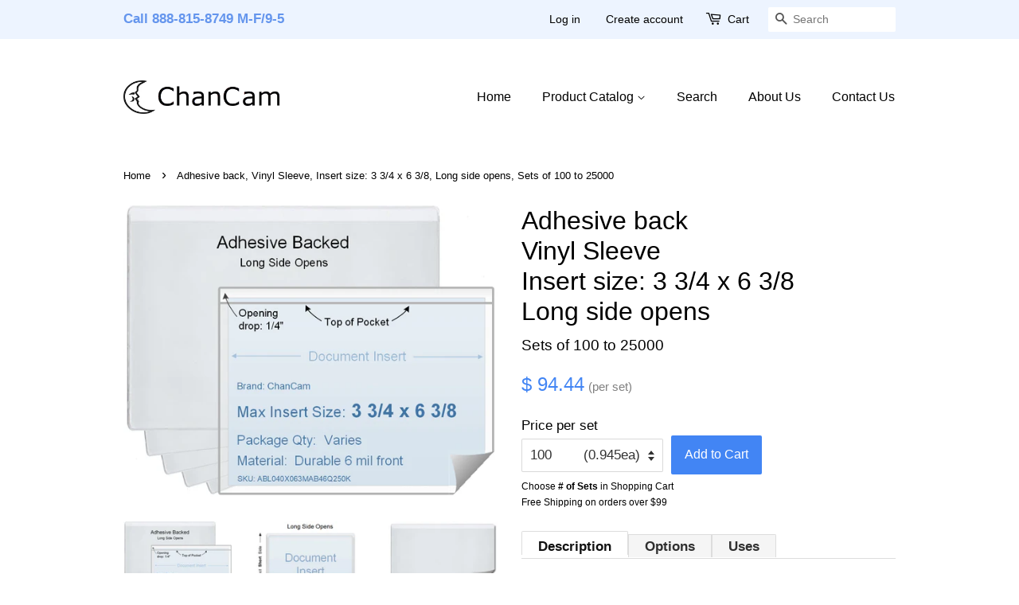

--- FILE ---
content_type: text/html; charset=utf-8
request_url: https://chancam.com/products/abl040x065mab46
body_size: 31326
content:
<!doctype html>
<html class="no-js" lang="en">
<head>

  <!-- SWD: Google Account Ownership Verification ============================= -->
  <meta name="google-site-verification" content="XtxcX6a--QMI-aGEEQxkDTIgDQMBDVWtIMZ6uKK_1WU" />
  <meta name="msvalidate.01" content="97EF27FE1F73BA3AEB16B252B74F7A16" /> <!-- Bing Authentication Code -->
  <meta http-equiv="content-language" content="en-us"> <!-- for Bing Crawler -->
  
  <!-- Basic page needs ================================================== -->
  <meta charset="utf-8">
  <meta http-equiv="X-UA-Compatible" content="IE=edge,chrome=1">

  
  <link rel="shortcut icon" href="//chancam.com/cdn/shop/files/logo_768x768_-TransparentBackground-EdgesCleaned_32x32.png?v=1618358561" type="image/png" />
  

  <!-- Title and description ================================================== -->
  <title>
  Adhesive back Vinyl Sleeve 3 3/4 x 6 3/8 Long side opens from $.552 ea &ndash; ChanCam
  </title>

  
   <!-- SWD added to clean Product.Description which is the default Google page description -->
  <meta name="description" content="ChanCam vinyl sleeve from $.552 ea, Insert max size: 6 3/8 x 3 3/4, Product size: 6 5/8 x 4, Product: ABL040X065MAB46, Opening Drop: 1/4&amp;quot; (std), Long side opens (horizontal / landscape), 6 mil clear vinyl front / Adhesive Back, Peel &amp;amp; Stick backing, adheres to most any smooth surface, We are the manufacturer we can">
  

  <!-- Social meta ================================================== -->
  <!-- /snippets/social-meta-tags.liquid -->




<meta property="og:site_name" content="ChanCam">
<meta property="og:url" content="https://chancam.com/products/abl040x065mab46">
<meta property="og:title" content="Adhesive back Vinyl Sleeve 3 3/4 x 6 3/8 Long side opens from $.552 ea">
<meta property="og:type" content="product">
<meta property="og:description" content="ChanCam vinyl sleeve from $.552 ea, Insert max size: 6 3/8 x 3 3/4, Product size: 6 5/8 x 4, Product: ABL040X065MAB46, Opening Drop: 1/4&quot; (std), Long side opens (horizontal / landscape), 6 mil clear vinyl front / Adhesive Back, Peel &amp; Stick backing, adheres to most any smooth surface, We are the manufacturer we can">

  <meta property="og:price:amount" content="94.44">
  <meta property="og:price:currency" content="USD">

<meta property="og:image" content="http://chancam.com/cdn/shop/files/ABL040X065MAB46_e6c2c0fc-8acb-4738-9a6e-ff14f7dabde6_1200x1200.jpg?v=1714429358"><meta property="og:image" content="http://chancam.com/cdn/shop/products/ABL_Generic_Sleeve_wInsert_a1712b4a-6534-48f1-91ad-706c4134ed17_1200x1200.png?v=1651551434"><meta property="og:image" content="http://chancam.com/cdn/shop/products/ABL_Generic_Sleeve_20e8d34c-8e7c-445a-8e17-a078468124bd_1200x1200.jpg?v=1651551434">
<meta property="og:image:secure_url" content="https://chancam.com/cdn/shop/files/ABL040X065MAB46_e6c2c0fc-8acb-4738-9a6e-ff14f7dabde6_1200x1200.jpg?v=1714429358"><meta property="og:image:secure_url" content="https://chancam.com/cdn/shop/products/ABL_Generic_Sleeve_wInsert_a1712b4a-6534-48f1-91ad-706c4134ed17_1200x1200.png?v=1651551434"><meta property="og:image:secure_url" content="https://chancam.com/cdn/shop/products/ABL_Generic_Sleeve_20e8d34c-8e7c-445a-8e17-a078468124bd_1200x1200.jpg?v=1651551434">


<meta name="twitter:card" content="summary_large_image">
<meta name="twitter:title" content="Adhesive back Vinyl Sleeve 3 3/4 x 6 3/8 Long side opens from $.552 ea">
<meta name="twitter:description" content="ChanCam vinyl sleeve from $.552 ea, Insert max size: 6 3/8 x 3 3/4, Product size: 6 5/8 x 4, Product: ABL040X065MAB46, Opening Drop: 1/4&quot; (std), Long side opens (horizontal / landscape), 6 mil clear vinyl front / Adhesive Back, Peel &amp; Stick backing, adheres to most any smooth surface, We are the manufacturer we can">


  <!-- Helpers ==================================================X -->

  
<!-- IN ELSE "url NOT contains 'collections/'" -->
  
  
  <link rel="canonical" href="https://chancam.com/products/abl040x065mab46">
  <meta name="viewport" content="width=device-width,initial-scale=1">
  <meta name="theme-color" content="#4285f4">

  <!-- CSS ================================================== -->
  <link href="//chancam.com/cdn/shop/t/12/assets/timber.scss.css?v=18742807634355226461759331590" rel="stylesheet" type="text/css" media="all" />
  <link href="//chancam.com/cdn/shop/t/12/assets/theme.scss.css?v=105870247809757140801759331590" rel="stylesheet" type="text/css" media="all" />

  <script>
    window.theme = window.theme || {};

    var theme = {
      strings: {
        addToCart: "Add to Cart",
        soldOut: "Sold Out",
        unavailable: "Unavailable",
        zoomClose: "Close (Esc)",
        zoomPrev: "Previous (Left arrow key)",
        zoomNext: "Next (Right arrow key)",
        addressError: "Error looking up that address",
        addressNoResults: "No results for that address",
        addressQueryLimit: "You have exceeded the Google API usage limit. Consider upgrading to a \u003ca href=\"https:\/\/developers.google.com\/maps\/premium\/usage-limits\"\u003ePremium Plan\u003c\/a\u003e.",
        authError: "There was a problem authenticating your Google Maps API Key."
      },
      settings: {
        // Adding some settings to allow the editor to update correctly when they are changed
        enableWideLayout: false,
        typeAccentTransform: false,
        typeAccentSpacing: false,
        baseFontSize: '17px',
        headerBaseFontSize: '32px',
        accentFontSize: '16px'
      },
      variables: {
        mediaQueryMedium: 'screen and (max-width: 768px)',
        bpSmall: false
      },
      moneyFormat: "$ {{amount}}"
    }

    document.documentElement.className = document.documentElement.className.replace('no-js', 'supports-js');
  </script>

  <!-- Header hook for plugins ================================================== -->
  <script>window.performance && window.performance.mark && window.performance.mark('shopify.content_for_header.start');</script><meta id="shopify-digital-wallet" name="shopify-digital-wallet" content="/8144943/digital_wallets/dialog">
<meta name="shopify-checkout-api-token" content="bff9712539936faadf7c54912cdab054">
<meta id="in-context-paypal-metadata" data-shop-id="8144943" data-venmo-supported="false" data-environment="production" data-locale="en_US" data-paypal-v4="true" data-currency="USD">
<link rel="alternate" type="application/json+oembed" href="https://chancam.com/products/abl040x065mab46.oembed">
<script async="async" src="/checkouts/internal/preloads.js?locale=en-US"></script>
<link rel="preconnect" href="https://shop.app" crossorigin="anonymous">
<script async="async" src="https://shop.app/checkouts/internal/preloads.js?locale=en-US&shop_id=8144943" crossorigin="anonymous"></script>
<script id="apple-pay-shop-capabilities" type="application/json">{"shopId":8144943,"countryCode":"US","currencyCode":"USD","merchantCapabilities":["supports3DS"],"merchantId":"gid:\/\/shopify\/Shop\/8144943","merchantName":"ChanCam","requiredBillingContactFields":["postalAddress","email","phone"],"requiredShippingContactFields":["postalAddress","email","phone"],"shippingType":"shipping","supportedNetworks":["visa","masterCard","amex","discover","elo","jcb"],"total":{"type":"pending","label":"ChanCam","amount":"1.00"},"shopifyPaymentsEnabled":true,"supportsSubscriptions":true}</script>
<script id="shopify-features" type="application/json">{"accessToken":"bff9712539936faadf7c54912cdab054","betas":["rich-media-storefront-analytics"],"domain":"chancam.com","predictiveSearch":true,"shopId":8144943,"locale":"en"}</script>
<script>var Shopify = Shopify || {};
Shopify.shop = "chancam.myshopify.com";
Shopify.locale = "en";
Shopify.currency = {"active":"USD","rate":"1.0"};
Shopify.country = "US";
Shopify.theme = {"name":"ChanCam-Minimal-Prod-12.4.0","id":120185094224,"schema_name":"Minimal","schema_version":"12.4.0","theme_store_id":380,"role":"main"};
Shopify.theme.handle = "null";
Shopify.theme.style = {"id":null,"handle":null};
Shopify.cdnHost = "chancam.com/cdn";
Shopify.routes = Shopify.routes || {};
Shopify.routes.root = "/";</script>
<script type="module">!function(o){(o.Shopify=o.Shopify||{}).modules=!0}(window);</script>
<script>!function(o){function n(){var o=[];function n(){o.push(Array.prototype.slice.apply(arguments))}return n.q=o,n}var t=o.Shopify=o.Shopify||{};t.loadFeatures=n(),t.autoloadFeatures=n()}(window);</script>
<script>
  window.ShopifyPay = window.ShopifyPay || {};
  window.ShopifyPay.apiHost = "shop.app\/pay";
  window.ShopifyPay.redirectState = null;
</script>
<script id="shop-js-analytics" type="application/json">{"pageType":"product"}</script>
<script defer="defer" async type="module" src="//chancam.com/cdn/shopifycloud/shop-js/modules/v2/client.init-shop-cart-sync_WVOgQShq.en.esm.js"></script>
<script defer="defer" async type="module" src="//chancam.com/cdn/shopifycloud/shop-js/modules/v2/chunk.common_C_13GLB1.esm.js"></script>
<script defer="defer" async type="module" src="//chancam.com/cdn/shopifycloud/shop-js/modules/v2/chunk.modal_CLfMGd0m.esm.js"></script>
<script type="module">
  await import("//chancam.com/cdn/shopifycloud/shop-js/modules/v2/client.init-shop-cart-sync_WVOgQShq.en.esm.js");
await import("//chancam.com/cdn/shopifycloud/shop-js/modules/v2/chunk.common_C_13GLB1.esm.js");
await import("//chancam.com/cdn/shopifycloud/shop-js/modules/v2/chunk.modal_CLfMGd0m.esm.js");

  window.Shopify.SignInWithShop?.initShopCartSync?.({"fedCMEnabled":true,"windoidEnabled":true});

</script>
<script>
  window.Shopify = window.Shopify || {};
  if (!window.Shopify.featureAssets) window.Shopify.featureAssets = {};
  window.Shopify.featureAssets['shop-js'] = {"shop-cart-sync":["modules/v2/client.shop-cart-sync_DuR37GeY.en.esm.js","modules/v2/chunk.common_C_13GLB1.esm.js","modules/v2/chunk.modal_CLfMGd0m.esm.js"],"init-fed-cm":["modules/v2/client.init-fed-cm_BucUoe6W.en.esm.js","modules/v2/chunk.common_C_13GLB1.esm.js","modules/v2/chunk.modal_CLfMGd0m.esm.js"],"shop-toast-manager":["modules/v2/client.shop-toast-manager_B0JfrpKj.en.esm.js","modules/v2/chunk.common_C_13GLB1.esm.js","modules/v2/chunk.modal_CLfMGd0m.esm.js"],"init-shop-cart-sync":["modules/v2/client.init-shop-cart-sync_WVOgQShq.en.esm.js","modules/v2/chunk.common_C_13GLB1.esm.js","modules/v2/chunk.modal_CLfMGd0m.esm.js"],"shop-button":["modules/v2/client.shop-button_B_U3bv27.en.esm.js","modules/v2/chunk.common_C_13GLB1.esm.js","modules/v2/chunk.modal_CLfMGd0m.esm.js"],"init-windoid":["modules/v2/client.init-windoid_DuP9q_di.en.esm.js","modules/v2/chunk.common_C_13GLB1.esm.js","modules/v2/chunk.modal_CLfMGd0m.esm.js"],"shop-cash-offers":["modules/v2/client.shop-cash-offers_BmULhtno.en.esm.js","modules/v2/chunk.common_C_13GLB1.esm.js","modules/v2/chunk.modal_CLfMGd0m.esm.js"],"pay-button":["modules/v2/client.pay-button_CrPSEbOK.en.esm.js","modules/v2/chunk.common_C_13GLB1.esm.js","modules/v2/chunk.modal_CLfMGd0m.esm.js"],"init-customer-accounts":["modules/v2/client.init-customer-accounts_jNk9cPYQ.en.esm.js","modules/v2/client.shop-login-button_DJ5ldayH.en.esm.js","modules/v2/chunk.common_C_13GLB1.esm.js","modules/v2/chunk.modal_CLfMGd0m.esm.js"],"avatar":["modules/v2/client.avatar_BTnouDA3.en.esm.js"],"checkout-modal":["modules/v2/client.checkout-modal_pBPyh9w8.en.esm.js","modules/v2/chunk.common_C_13GLB1.esm.js","modules/v2/chunk.modal_CLfMGd0m.esm.js"],"init-shop-for-new-customer-accounts":["modules/v2/client.init-shop-for-new-customer-accounts_BUoCy7a5.en.esm.js","modules/v2/client.shop-login-button_DJ5ldayH.en.esm.js","modules/v2/chunk.common_C_13GLB1.esm.js","modules/v2/chunk.modal_CLfMGd0m.esm.js"],"init-customer-accounts-sign-up":["modules/v2/client.init-customer-accounts-sign-up_CnczCz9H.en.esm.js","modules/v2/client.shop-login-button_DJ5ldayH.en.esm.js","modules/v2/chunk.common_C_13GLB1.esm.js","modules/v2/chunk.modal_CLfMGd0m.esm.js"],"init-shop-email-lookup-coordinator":["modules/v2/client.init-shop-email-lookup-coordinator_CzjY5t9o.en.esm.js","modules/v2/chunk.common_C_13GLB1.esm.js","modules/v2/chunk.modal_CLfMGd0m.esm.js"],"shop-follow-button":["modules/v2/client.shop-follow-button_CsYC63q7.en.esm.js","modules/v2/chunk.common_C_13GLB1.esm.js","modules/v2/chunk.modal_CLfMGd0m.esm.js"],"shop-login-button":["modules/v2/client.shop-login-button_DJ5ldayH.en.esm.js","modules/v2/chunk.common_C_13GLB1.esm.js","modules/v2/chunk.modal_CLfMGd0m.esm.js"],"shop-login":["modules/v2/client.shop-login_B9ccPdmx.en.esm.js","modules/v2/chunk.common_C_13GLB1.esm.js","modules/v2/chunk.modal_CLfMGd0m.esm.js"],"lead-capture":["modules/v2/client.lead-capture_D0K_KgYb.en.esm.js","modules/v2/chunk.common_C_13GLB1.esm.js","modules/v2/chunk.modal_CLfMGd0m.esm.js"],"payment-terms":["modules/v2/client.payment-terms_BWmiNN46.en.esm.js","modules/v2/chunk.common_C_13GLB1.esm.js","modules/v2/chunk.modal_CLfMGd0m.esm.js"]};
</script>
<script id="__st">var __st={"a":8144943,"offset":-28800,"reqid":"daae7f6e-19b2-4d39-a752-528dc95decde-1769623640","pageurl":"chancam.com\/products\/abl040x065mab46","u":"64366d0708b0","p":"product","rtyp":"product","rid":1460642873424};</script>
<script>window.ShopifyPaypalV4VisibilityTracking = true;</script>
<script id="captcha-bootstrap">!function(){'use strict';const t='contact',e='account',n='new_comment',o=[[t,t],['blogs',n],['comments',n],[t,'customer']],c=[[e,'customer_login'],[e,'guest_login'],[e,'recover_customer_password'],[e,'create_customer']],r=t=>t.map((([t,e])=>`form[action*='/${t}']:not([data-nocaptcha='true']) input[name='form_type'][value='${e}']`)).join(','),a=t=>()=>t?[...document.querySelectorAll(t)].map((t=>t.form)):[];function s(){const t=[...o],e=r(t);return a(e)}const i='password',u='form_key',d=['recaptcha-v3-token','g-recaptcha-response','h-captcha-response',i],f=()=>{try{return window.sessionStorage}catch{return}},m='__shopify_v',_=t=>t.elements[u];function p(t,e,n=!1){try{const o=window.sessionStorage,c=JSON.parse(o.getItem(e)),{data:r}=function(t){const{data:e,action:n}=t;return t[m]||n?{data:e,action:n}:{data:t,action:n}}(c);for(const[e,n]of Object.entries(r))t.elements[e]&&(t.elements[e].value=n);n&&o.removeItem(e)}catch(o){console.error('form repopulation failed',{error:o})}}const l='form_type',E='cptcha';function T(t){t.dataset[E]=!0}const w=window,h=w.document,L='Shopify',v='ce_forms',y='captcha';let A=!1;((t,e)=>{const n=(g='f06e6c50-85a8-45c8-87d0-21a2b65856fe',I='https://cdn.shopify.com/shopifycloud/storefront-forms-hcaptcha/ce_storefront_forms_captcha_hcaptcha.v1.5.2.iife.js',D={infoText:'Protected by hCaptcha',privacyText:'Privacy',termsText:'Terms'},(t,e,n)=>{const o=w[L][v],c=o.bindForm;if(c)return c(t,g,e,D).then(n);var r;o.q.push([[t,g,e,D],n]),r=I,A||(h.body.append(Object.assign(h.createElement('script'),{id:'captcha-provider',async:!0,src:r})),A=!0)});var g,I,D;w[L]=w[L]||{},w[L][v]=w[L][v]||{},w[L][v].q=[],w[L][y]=w[L][y]||{},w[L][y].protect=function(t,e){n(t,void 0,e),T(t)},Object.freeze(w[L][y]),function(t,e,n,w,h,L){const[v,y,A,g]=function(t,e,n){const i=e?o:[],u=t?c:[],d=[...i,...u],f=r(d),m=r(i),_=r(d.filter((([t,e])=>n.includes(e))));return[a(f),a(m),a(_),s()]}(w,h,L),I=t=>{const e=t.target;return e instanceof HTMLFormElement?e:e&&e.form},D=t=>v().includes(t);t.addEventListener('submit',(t=>{const e=I(t);if(!e)return;const n=D(e)&&!e.dataset.hcaptchaBound&&!e.dataset.recaptchaBound,o=_(e),c=g().includes(e)&&(!o||!o.value);(n||c)&&t.preventDefault(),c&&!n&&(function(t){try{if(!f())return;!function(t){const e=f();if(!e)return;const n=_(t);if(!n)return;const o=n.value;o&&e.removeItem(o)}(t);const e=Array.from(Array(32),(()=>Math.random().toString(36)[2])).join('');!function(t,e){_(t)||t.append(Object.assign(document.createElement('input'),{type:'hidden',name:u})),t.elements[u].value=e}(t,e),function(t,e){const n=f();if(!n)return;const o=[...t.querySelectorAll(`input[type='${i}']`)].map((({name:t})=>t)),c=[...d,...o],r={};for(const[a,s]of new FormData(t).entries())c.includes(a)||(r[a]=s);n.setItem(e,JSON.stringify({[m]:1,action:t.action,data:r}))}(t,e)}catch(e){console.error('failed to persist form',e)}}(e),e.submit())}));const S=(t,e)=>{t&&!t.dataset[E]&&(n(t,e.some((e=>e===t))),T(t))};for(const o of['focusin','change'])t.addEventListener(o,(t=>{const e=I(t);D(e)&&S(e,y())}));const B=e.get('form_key'),M=e.get(l),P=B&&M;t.addEventListener('DOMContentLoaded',(()=>{const t=y();if(P)for(const e of t)e.elements[l].value===M&&p(e,B);[...new Set([...A(),...v().filter((t=>'true'===t.dataset.shopifyCaptcha))])].forEach((e=>S(e,t)))}))}(h,new URLSearchParams(w.location.search),n,t,e,['guest_login'])})(!0,!0)}();</script>
<script integrity="sha256-4kQ18oKyAcykRKYeNunJcIwy7WH5gtpwJnB7kiuLZ1E=" data-source-attribution="shopify.loadfeatures" defer="defer" src="//chancam.com/cdn/shopifycloud/storefront/assets/storefront/load_feature-a0a9edcb.js" crossorigin="anonymous"></script>
<script crossorigin="anonymous" defer="defer" src="//chancam.com/cdn/shopifycloud/storefront/assets/shopify_pay/storefront-65b4c6d7.js?v=20250812"></script>
<script data-source-attribution="shopify.dynamic_checkout.dynamic.init">var Shopify=Shopify||{};Shopify.PaymentButton=Shopify.PaymentButton||{isStorefrontPortableWallets:!0,init:function(){window.Shopify.PaymentButton.init=function(){};var t=document.createElement("script");t.src="https://chancam.com/cdn/shopifycloud/portable-wallets/latest/portable-wallets.en.js",t.type="module",document.head.appendChild(t)}};
</script>
<script data-source-attribution="shopify.dynamic_checkout.buyer_consent">
  function portableWalletsHideBuyerConsent(e){var t=document.getElementById("shopify-buyer-consent"),n=document.getElementById("shopify-subscription-policy-button");t&&n&&(t.classList.add("hidden"),t.setAttribute("aria-hidden","true"),n.removeEventListener("click",e))}function portableWalletsShowBuyerConsent(e){var t=document.getElementById("shopify-buyer-consent"),n=document.getElementById("shopify-subscription-policy-button");t&&n&&(t.classList.remove("hidden"),t.removeAttribute("aria-hidden"),n.addEventListener("click",e))}window.Shopify?.PaymentButton&&(window.Shopify.PaymentButton.hideBuyerConsent=portableWalletsHideBuyerConsent,window.Shopify.PaymentButton.showBuyerConsent=portableWalletsShowBuyerConsent);
</script>
<script data-source-attribution="shopify.dynamic_checkout.cart.bootstrap">document.addEventListener("DOMContentLoaded",(function(){function t(){return document.querySelector("shopify-accelerated-checkout-cart, shopify-accelerated-checkout")}if(t())Shopify.PaymentButton.init();else{new MutationObserver((function(e,n){t()&&(Shopify.PaymentButton.init(),n.disconnect())})).observe(document.body,{childList:!0,subtree:!0})}}));
</script>
<link id="shopify-accelerated-checkout-styles" rel="stylesheet" media="screen" href="https://chancam.com/cdn/shopifycloud/portable-wallets/latest/accelerated-checkout-backwards-compat.css" crossorigin="anonymous">
<style id="shopify-accelerated-checkout-cart">
        #shopify-buyer-consent {
  margin-top: 1em;
  display: inline-block;
  width: 100%;
}

#shopify-buyer-consent.hidden {
  display: none;
}

#shopify-subscription-policy-button {
  background: none;
  border: none;
  padding: 0;
  text-decoration: underline;
  font-size: inherit;
  cursor: pointer;
}

#shopify-subscription-policy-button::before {
  box-shadow: none;
}

      </style>

<script>window.performance && window.performance.mark && window.performance.mark('shopify.content_for_header.end');</script>

  <script src="//chancam.com/cdn/shop/t/12/assets/jquery-2.2.3.min.js?v=58211863146907186831616618333" type="text/javascript"></script>

  <script src="//chancam.com/cdn/shop/t/12/assets/lazysizes.min.js?v=155223123402716617051616618334" async="async"></script>

  
  

<link href="https://monorail-edge.shopifysvc.com" rel="dns-prefetch">
<script>(function(){if ("sendBeacon" in navigator && "performance" in window) {try {var session_token_from_headers = performance.getEntriesByType('navigation')[0].serverTiming.find(x => x.name == '_s').description;} catch {var session_token_from_headers = undefined;}var session_cookie_matches = document.cookie.match(/_shopify_s=([^;]*)/);var session_token_from_cookie = session_cookie_matches && session_cookie_matches.length === 2 ? session_cookie_matches[1] : "";var session_token = session_token_from_headers || session_token_from_cookie || "";function handle_abandonment_event(e) {var entries = performance.getEntries().filter(function(entry) {return /monorail-edge.shopifysvc.com/.test(entry.name);});if (!window.abandonment_tracked && entries.length === 0) {window.abandonment_tracked = true;var currentMs = Date.now();var navigation_start = performance.timing.navigationStart;var payload = {shop_id: 8144943,url: window.location.href,navigation_start,duration: currentMs - navigation_start,session_token,page_type: "product"};window.navigator.sendBeacon("https://monorail-edge.shopifysvc.com/v1/produce", JSON.stringify({schema_id: "online_store_buyer_site_abandonment/1.1",payload: payload,metadata: {event_created_at_ms: currentMs,event_sent_at_ms: currentMs}}));}}window.addEventListener('pagehide', handle_abandonment_event);}}());</script>
<script id="web-pixels-manager-setup">(function e(e,d,r,n,o){if(void 0===o&&(o={}),!Boolean(null===(a=null===(i=window.Shopify)||void 0===i?void 0:i.analytics)||void 0===a?void 0:a.replayQueue)){var i,a;window.Shopify=window.Shopify||{};var t=window.Shopify;t.analytics=t.analytics||{};var s=t.analytics;s.replayQueue=[],s.publish=function(e,d,r){return s.replayQueue.push([e,d,r]),!0};try{self.performance.mark("wpm:start")}catch(e){}var l=function(){var e={modern:/Edge?\/(1{2}[4-9]|1[2-9]\d|[2-9]\d{2}|\d{4,})\.\d+(\.\d+|)|Firefox\/(1{2}[4-9]|1[2-9]\d|[2-9]\d{2}|\d{4,})\.\d+(\.\d+|)|Chrom(ium|e)\/(9{2}|\d{3,})\.\d+(\.\d+|)|(Maci|X1{2}).+ Version\/(15\.\d+|(1[6-9]|[2-9]\d|\d{3,})\.\d+)([,.]\d+|)( \(\w+\)|)( Mobile\/\w+|) Safari\/|Chrome.+OPR\/(9{2}|\d{3,})\.\d+\.\d+|(CPU[ +]OS|iPhone[ +]OS|CPU[ +]iPhone|CPU IPhone OS|CPU iPad OS)[ +]+(15[._]\d+|(1[6-9]|[2-9]\d|\d{3,})[._]\d+)([._]\d+|)|Android:?[ /-](13[3-9]|1[4-9]\d|[2-9]\d{2}|\d{4,})(\.\d+|)(\.\d+|)|Android.+Firefox\/(13[5-9]|1[4-9]\d|[2-9]\d{2}|\d{4,})\.\d+(\.\d+|)|Android.+Chrom(ium|e)\/(13[3-9]|1[4-9]\d|[2-9]\d{2}|\d{4,})\.\d+(\.\d+|)|SamsungBrowser\/([2-9]\d|\d{3,})\.\d+/,legacy:/Edge?\/(1[6-9]|[2-9]\d|\d{3,})\.\d+(\.\d+|)|Firefox\/(5[4-9]|[6-9]\d|\d{3,})\.\d+(\.\d+|)|Chrom(ium|e)\/(5[1-9]|[6-9]\d|\d{3,})\.\d+(\.\d+|)([\d.]+$|.*Safari\/(?![\d.]+ Edge\/[\d.]+$))|(Maci|X1{2}).+ Version\/(10\.\d+|(1[1-9]|[2-9]\d|\d{3,})\.\d+)([,.]\d+|)( \(\w+\)|)( Mobile\/\w+|) Safari\/|Chrome.+OPR\/(3[89]|[4-9]\d|\d{3,})\.\d+\.\d+|(CPU[ +]OS|iPhone[ +]OS|CPU[ +]iPhone|CPU IPhone OS|CPU iPad OS)[ +]+(10[._]\d+|(1[1-9]|[2-9]\d|\d{3,})[._]\d+)([._]\d+|)|Android:?[ /-](13[3-9]|1[4-9]\d|[2-9]\d{2}|\d{4,})(\.\d+|)(\.\d+|)|Mobile Safari.+OPR\/([89]\d|\d{3,})\.\d+\.\d+|Android.+Firefox\/(13[5-9]|1[4-9]\d|[2-9]\d{2}|\d{4,})\.\d+(\.\d+|)|Android.+Chrom(ium|e)\/(13[3-9]|1[4-9]\d|[2-9]\d{2}|\d{4,})\.\d+(\.\d+|)|Android.+(UC? ?Browser|UCWEB|U3)[ /]?(15\.([5-9]|\d{2,})|(1[6-9]|[2-9]\d|\d{3,})\.\d+)\.\d+|SamsungBrowser\/(5\.\d+|([6-9]|\d{2,})\.\d+)|Android.+MQ{2}Browser\/(14(\.(9|\d{2,})|)|(1[5-9]|[2-9]\d|\d{3,})(\.\d+|))(\.\d+|)|K[Aa][Ii]OS\/(3\.\d+|([4-9]|\d{2,})\.\d+)(\.\d+|)/},d=e.modern,r=e.legacy,n=navigator.userAgent;return n.match(d)?"modern":n.match(r)?"legacy":"unknown"}(),u="modern"===l?"modern":"legacy",c=(null!=n?n:{modern:"",legacy:""})[u],f=function(e){return[e.baseUrl,"/wpm","/b",e.hashVersion,"modern"===e.buildTarget?"m":"l",".js"].join("")}({baseUrl:d,hashVersion:r,buildTarget:u}),m=function(e){var d=e.version,r=e.bundleTarget,n=e.surface,o=e.pageUrl,i=e.monorailEndpoint;return{emit:function(e){var a=e.status,t=e.errorMsg,s=(new Date).getTime(),l=JSON.stringify({metadata:{event_sent_at_ms:s},events:[{schema_id:"web_pixels_manager_load/3.1",payload:{version:d,bundle_target:r,page_url:o,status:a,surface:n,error_msg:t},metadata:{event_created_at_ms:s}}]});if(!i)return console&&console.warn&&console.warn("[Web Pixels Manager] No Monorail endpoint provided, skipping logging."),!1;try{return self.navigator.sendBeacon.bind(self.navigator)(i,l)}catch(e){}var u=new XMLHttpRequest;try{return u.open("POST",i,!0),u.setRequestHeader("Content-Type","text/plain"),u.send(l),!0}catch(e){return console&&console.warn&&console.warn("[Web Pixels Manager] Got an unhandled error while logging to Monorail."),!1}}}}({version:r,bundleTarget:l,surface:e.surface,pageUrl:self.location.href,monorailEndpoint:e.monorailEndpoint});try{o.browserTarget=l,function(e){var d=e.src,r=e.async,n=void 0===r||r,o=e.onload,i=e.onerror,a=e.sri,t=e.scriptDataAttributes,s=void 0===t?{}:t,l=document.createElement("script"),u=document.querySelector("head"),c=document.querySelector("body");if(l.async=n,l.src=d,a&&(l.integrity=a,l.crossOrigin="anonymous"),s)for(var f in s)if(Object.prototype.hasOwnProperty.call(s,f))try{l.dataset[f]=s[f]}catch(e){}if(o&&l.addEventListener("load",o),i&&l.addEventListener("error",i),u)u.appendChild(l);else{if(!c)throw new Error("Did not find a head or body element to append the script");c.appendChild(l)}}({src:f,async:!0,onload:function(){if(!function(){var e,d;return Boolean(null===(d=null===(e=window.Shopify)||void 0===e?void 0:e.analytics)||void 0===d?void 0:d.initialized)}()){var d=window.webPixelsManager.init(e)||void 0;if(d){var r=window.Shopify.analytics;r.replayQueue.forEach((function(e){var r=e[0],n=e[1],o=e[2];d.publishCustomEvent(r,n,o)})),r.replayQueue=[],r.publish=d.publishCustomEvent,r.visitor=d.visitor,r.initialized=!0}}},onerror:function(){return m.emit({status:"failed",errorMsg:"".concat(f," has failed to load")})},sri:function(e){var d=/^sha384-[A-Za-z0-9+/=]+$/;return"string"==typeof e&&d.test(e)}(c)?c:"",scriptDataAttributes:o}),m.emit({status:"loading"})}catch(e){m.emit({status:"failed",errorMsg:(null==e?void 0:e.message)||"Unknown error"})}}})({shopId: 8144943,storefrontBaseUrl: "https://chancam.com",extensionsBaseUrl: "https://extensions.shopifycdn.com/cdn/shopifycloud/web-pixels-manager",monorailEndpoint: "https://monorail-edge.shopifysvc.com/unstable/produce_batch",surface: "storefront-renderer",enabledBetaFlags: ["2dca8a86"],webPixelsConfigList: [{"id":"276168784","configuration":"{\"config\":\"{\\\"pixel_id\\\":\\\"G-F8ZX4KQWFK\\\",\\\"gtag_events\\\":[{\\\"type\\\":\\\"purchase\\\",\\\"action_label\\\":\\\"G-F8ZX4KQWFK\\\"},{\\\"type\\\":\\\"page_view\\\",\\\"action_label\\\":\\\"G-F8ZX4KQWFK\\\"},{\\\"type\\\":\\\"view_item\\\",\\\"action_label\\\":\\\"G-F8ZX4KQWFK\\\"},{\\\"type\\\":\\\"search\\\",\\\"action_label\\\":\\\"G-F8ZX4KQWFK\\\"},{\\\"type\\\":\\\"add_to_cart\\\",\\\"action_label\\\":\\\"G-F8ZX4KQWFK\\\"},{\\\"type\\\":\\\"begin_checkout\\\",\\\"action_label\\\":\\\"G-F8ZX4KQWFK\\\"},{\\\"type\\\":\\\"add_payment_info\\\",\\\"action_label\\\":\\\"G-F8ZX4KQWFK\\\"}],\\\"enable_monitoring_mode\\\":false}\"}","eventPayloadVersion":"v1","runtimeContext":"OPEN","scriptVersion":"b2a88bafab3e21179ed38636efcd8a93","type":"APP","apiClientId":1780363,"privacyPurposes":[],"dataSharingAdjustments":{"protectedCustomerApprovalScopes":["read_customer_address","read_customer_email","read_customer_name","read_customer_personal_data","read_customer_phone"]}},{"id":"63701072","eventPayloadVersion":"v1","runtimeContext":"LAX","scriptVersion":"1","type":"CUSTOM","privacyPurposes":["ANALYTICS"],"name":"Google Analytics tag (migrated)"},{"id":"shopify-app-pixel","configuration":"{}","eventPayloadVersion":"v1","runtimeContext":"STRICT","scriptVersion":"0450","apiClientId":"shopify-pixel","type":"APP","privacyPurposes":["ANALYTICS","MARKETING"]},{"id":"shopify-custom-pixel","eventPayloadVersion":"v1","runtimeContext":"LAX","scriptVersion":"0450","apiClientId":"shopify-pixel","type":"CUSTOM","privacyPurposes":["ANALYTICS","MARKETING"]}],isMerchantRequest: false,initData: {"shop":{"name":"ChanCam","paymentSettings":{"currencyCode":"USD"},"myshopifyDomain":"chancam.myshopify.com","countryCode":"US","storefrontUrl":"https:\/\/chancam.com"},"customer":null,"cart":null,"checkout":null,"productVariants":[{"price":{"amount":94.44,"currencyCode":"USD"},"product":{"title":"Adhesive back, Vinyl Sleeve, Insert size: 3\u0026nbsp;3\/4\u0026nbsp;x\u0026nbsp;6\u0026nbsp;3\/8, Long side opens, Sets of 100 to 25000","vendor":"ChanCam","id":"1460642873424","untranslatedTitle":"Adhesive back, Vinyl Sleeve, Insert size: 3\u0026nbsp;3\/4\u0026nbsp;x\u0026nbsp;6\u0026nbsp;3\/8, Long side opens, Sets of 100 to 25000","url":"\/products\/abl040x065mab46","type":"ABL"},"id":"40699429290064","image":{"src":"\/\/chancam.com\/cdn\/shop\/files\/ABL040X065MAB46_e6c2c0fc-8acb-4738-9a6e-ff14f7dabde6.jpg?v=1714429358"},"sku":"abl040x065mab46q100","title":"100\u0026nbsp;\u0026nbsp;\u0026nbsp;\u0026nbsp;\u0026nbsp;\u0026nbsp;\u0026nbsp;\u0026nbsp;(0.945ea)","untranslatedTitle":"100\u0026nbsp;\u0026nbsp;\u0026nbsp;\u0026nbsp;\u0026nbsp;\u0026nbsp;\u0026nbsp;\u0026nbsp;(0.945ea)"},{"price":{"amount":789.09,"currencyCode":"USD"},"product":{"title":"Adhesive back, Vinyl Sleeve, Insert size: 3\u0026nbsp;3\/4\u0026nbsp;x\u0026nbsp;6\u0026nbsp;3\/8, Long side opens, Sets of 100 to 25000","vendor":"ChanCam","id":"1460642873424","untranslatedTitle":"Adhesive back, Vinyl Sleeve, Insert size: 3\u0026nbsp;3\/4\u0026nbsp;x\u0026nbsp;6\u0026nbsp;3\/8, Long side opens, Sets of 100 to 25000","url":"\/products\/abl040x065mab46","type":"ABL"},"id":"40699429388368","image":{"src":"\/\/chancam.com\/cdn\/shop\/files\/ABL040X065MAB46_e6c2c0fc-8acb-4738-9a6e-ff14f7dabde6.jpg?v=1714429358"},"sku":"abl040x065mab46q1000","title":"1,000\u0026nbsp;\u0026nbsp;\u0026nbsp;\u0026nbsp;\u0026nbsp;(0.79ea)","untranslatedTitle":"1,000\u0026nbsp;\u0026nbsp;\u0026nbsp;\u0026nbsp;\u0026nbsp;(0.79ea)"},{"price":{"amount":209.98,"currencyCode":"USD"},"product":{"title":"Adhesive back, Vinyl Sleeve, Insert size: 3\u0026nbsp;3\/4\u0026nbsp;x\u0026nbsp;6\u0026nbsp;3\/8, Long side opens, Sets of 100 to 25000","vendor":"ChanCam","id":"1460642873424","untranslatedTitle":"Adhesive back, Vinyl Sleeve, Insert size: 3\u0026nbsp;3\/4\u0026nbsp;x\u0026nbsp;6\u0026nbsp;3\/8, Long side opens, Sets of 100 to 25000","url":"\/products\/abl040x065mab46","type":"ABL"},"id":"40699429322832","image":{"src":"\/\/chancam.com\/cdn\/shop\/files\/ABL040X065MAB46_e6c2c0fc-8acb-4738-9a6e-ff14f7dabde6.jpg?v=1714429358"},"sku":"abl040x065mab46q250","title":"250\u0026nbsp;\u0026nbsp;\u0026nbsp;\u0026nbsp;\u0026nbsp;\u0026nbsp;\u0026nbsp;\u0026nbsp;(0.84ea)","untranslatedTitle":"250\u0026nbsp;\u0026nbsp;\u0026nbsp;\u0026nbsp;\u0026nbsp;\u0026nbsp;\u0026nbsp;\u0026nbsp;(0.84ea)"},{"price":{"amount":19513.03,"currencyCode":"USD"},"product":{"title":"Adhesive back, Vinyl Sleeve, Insert size: 3\u0026nbsp;3\/4\u0026nbsp;x\u0026nbsp;6\u0026nbsp;3\/8, Long side opens, Sets of 100 to 25000","vendor":"ChanCam","id":"1460642873424","untranslatedTitle":"Adhesive back, Vinyl Sleeve, Insert size: 3\u0026nbsp;3\/4\u0026nbsp;x\u0026nbsp;6\u0026nbsp;3\/8, Long side opens, Sets of 100 to 25000","url":"\/products\/abl040x065mab46","type":"ABL"},"id":"40699429453904","image":{"src":"\/\/chancam.com\/cdn\/shop\/files\/ABL040X065MAB46_e6c2c0fc-8acb-4738-9a6e-ff14f7dabde6.jpg?v=1714429358"},"sku":"abl040x065mab46q25k","title":"25,000\u0026nbsp;\u0026nbsp;\u0026nbsp;(0.781ea)","untranslatedTitle":"25,000\u0026nbsp;\u0026nbsp;\u0026nbsp;(0.781ea)"},{"price":{"amount":400.91,"currencyCode":"USD"},"product":{"title":"Adhesive back, Vinyl Sleeve, Insert size: 3\u0026nbsp;3\/4\u0026nbsp;x\u0026nbsp;6\u0026nbsp;3\/8, Long side opens, Sets of 100 to 25000","vendor":"ChanCam","id":"1460642873424","untranslatedTitle":"Adhesive back, Vinyl Sleeve, Insert size: 3\u0026nbsp;3\/4\u0026nbsp;x\u0026nbsp;6\u0026nbsp;3\/8, Long side opens, Sets of 100 to 25000","url":"\/products\/abl040x065mab46","type":"ABL"},"id":"40699429355600","image":{"src":"\/\/chancam.com\/cdn\/shop\/files\/ABL040X065MAB46_e6c2c0fc-8acb-4738-9a6e-ff14f7dabde6.jpg?v=1714429358"},"sku":"abl040x065mab46q500","title":"500\u0026nbsp;\u0026nbsp;\u0026nbsp;\u0026nbsp;\u0026nbsp;\u0026nbsp;\u0026nbsp;\u0026nbsp;(0.802ea)","untranslatedTitle":"500\u0026nbsp;\u0026nbsp;\u0026nbsp;\u0026nbsp;\u0026nbsp;\u0026nbsp;\u0026nbsp;\u0026nbsp;(0.802ea)"},{"price":{"amount":3909.64,"currencyCode":"USD"},"product":{"title":"Adhesive back, Vinyl Sleeve, Insert size: 3\u0026nbsp;3\/4\u0026nbsp;x\u0026nbsp;6\u0026nbsp;3\/8, Long side opens, Sets of 100 to 25000","vendor":"ChanCam","id":"1460642873424","untranslatedTitle":"Adhesive back, Vinyl Sleeve, Insert size: 3\u0026nbsp;3\/4\u0026nbsp;x\u0026nbsp;6\u0026nbsp;3\/8, Long side opens, Sets of 100 to 25000","url":"\/products\/abl040x065mab46","type":"ABL"},"id":"40699429421136","image":{"src":"\/\/chancam.com\/cdn\/shop\/files\/ABL040X065MAB46_e6c2c0fc-8acb-4738-9a6e-ff14f7dabde6.jpg?v=1714429358"},"sku":"abl040x065mab46q5k","title":"5,000\u0026nbsp;\u0026nbsp;\u0026nbsp;\u0026nbsp;\u0026nbsp;(0.782ea)","untranslatedTitle":"5,000\u0026nbsp;\u0026nbsp;\u0026nbsp;\u0026nbsp;\u0026nbsp;(0.782ea)"}],"purchasingCompany":null},},"https://chancam.com/cdn","fcfee988w5aeb613cpc8e4bc33m6693e112",{"modern":"","legacy":""},{"shopId":"8144943","storefrontBaseUrl":"https:\/\/chancam.com","extensionBaseUrl":"https:\/\/extensions.shopifycdn.com\/cdn\/shopifycloud\/web-pixels-manager","surface":"storefront-renderer","enabledBetaFlags":"[\"2dca8a86\"]","isMerchantRequest":"false","hashVersion":"fcfee988w5aeb613cpc8e4bc33m6693e112","publish":"custom","events":"[[\"page_viewed\",{}],[\"product_viewed\",{\"productVariant\":{\"price\":{\"amount\":94.44,\"currencyCode\":\"USD\"},\"product\":{\"title\":\"Adhesive back, Vinyl Sleeve, Insert size: 3\u0026nbsp;3\/4\u0026nbsp;x\u0026nbsp;6\u0026nbsp;3\/8, Long side opens, Sets of 100 to 25000\",\"vendor\":\"ChanCam\",\"id\":\"1460642873424\",\"untranslatedTitle\":\"Adhesive back, Vinyl Sleeve, Insert size: 3\u0026nbsp;3\/4\u0026nbsp;x\u0026nbsp;6\u0026nbsp;3\/8, Long side opens, Sets of 100 to 25000\",\"url\":\"\/products\/abl040x065mab46\",\"type\":\"ABL\"},\"id\":\"40699429290064\",\"image\":{\"src\":\"\/\/chancam.com\/cdn\/shop\/files\/ABL040X065MAB46_e6c2c0fc-8acb-4738-9a6e-ff14f7dabde6.jpg?v=1714429358\"},\"sku\":\"abl040x065mab46q100\",\"title\":\"100\u0026nbsp;\u0026nbsp;\u0026nbsp;\u0026nbsp;\u0026nbsp;\u0026nbsp;\u0026nbsp;\u0026nbsp;(0.945ea)\",\"untranslatedTitle\":\"100\u0026nbsp;\u0026nbsp;\u0026nbsp;\u0026nbsp;\u0026nbsp;\u0026nbsp;\u0026nbsp;\u0026nbsp;(0.945ea)\"}}]]"});</script><script>
  window.ShopifyAnalytics = window.ShopifyAnalytics || {};
  window.ShopifyAnalytics.meta = window.ShopifyAnalytics.meta || {};
  window.ShopifyAnalytics.meta.currency = 'USD';
  var meta = {"product":{"id":1460642873424,"gid":"gid:\/\/shopify\/Product\/1460642873424","vendor":"ChanCam","type":"ABL","handle":"abl040x065mab46","variants":[{"id":40699429290064,"price":9444,"name":"Adhesive back, Vinyl Sleeve, Insert size: 3\u0026nbsp;3\/4\u0026nbsp;x\u0026nbsp;6\u0026nbsp;3\/8, Long side opens, Sets of 100 to 25000 - 100\u0026nbsp;\u0026nbsp;\u0026nbsp;\u0026nbsp;\u0026nbsp;\u0026nbsp;\u0026nbsp;\u0026nbsp;(0.945ea)","public_title":"100\u0026nbsp;\u0026nbsp;\u0026nbsp;\u0026nbsp;\u0026nbsp;\u0026nbsp;\u0026nbsp;\u0026nbsp;(0.945ea)","sku":"abl040x065mab46q100"},{"id":40699429388368,"price":78909,"name":"Adhesive back, Vinyl Sleeve, Insert size: 3\u0026nbsp;3\/4\u0026nbsp;x\u0026nbsp;6\u0026nbsp;3\/8, Long side opens, Sets of 100 to 25000 - 1,000\u0026nbsp;\u0026nbsp;\u0026nbsp;\u0026nbsp;\u0026nbsp;(0.79ea)","public_title":"1,000\u0026nbsp;\u0026nbsp;\u0026nbsp;\u0026nbsp;\u0026nbsp;(0.79ea)","sku":"abl040x065mab46q1000"},{"id":40699429322832,"price":20998,"name":"Adhesive back, Vinyl Sleeve, Insert size: 3\u0026nbsp;3\/4\u0026nbsp;x\u0026nbsp;6\u0026nbsp;3\/8, Long side opens, Sets of 100 to 25000 - 250\u0026nbsp;\u0026nbsp;\u0026nbsp;\u0026nbsp;\u0026nbsp;\u0026nbsp;\u0026nbsp;\u0026nbsp;(0.84ea)","public_title":"250\u0026nbsp;\u0026nbsp;\u0026nbsp;\u0026nbsp;\u0026nbsp;\u0026nbsp;\u0026nbsp;\u0026nbsp;(0.84ea)","sku":"abl040x065mab46q250"},{"id":40699429453904,"price":1951303,"name":"Adhesive back, Vinyl Sleeve, Insert size: 3\u0026nbsp;3\/4\u0026nbsp;x\u0026nbsp;6\u0026nbsp;3\/8, Long side opens, Sets of 100 to 25000 - 25,000\u0026nbsp;\u0026nbsp;\u0026nbsp;(0.781ea)","public_title":"25,000\u0026nbsp;\u0026nbsp;\u0026nbsp;(0.781ea)","sku":"abl040x065mab46q25k"},{"id":40699429355600,"price":40091,"name":"Adhesive back, Vinyl Sleeve, Insert size: 3\u0026nbsp;3\/4\u0026nbsp;x\u0026nbsp;6\u0026nbsp;3\/8, Long side opens, Sets of 100 to 25000 - 500\u0026nbsp;\u0026nbsp;\u0026nbsp;\u0026nbsp;\u0026nbsp;\u0026nbsp;\u0026nbsp;\u0026nbsp;(0.802ea)","public_title":"500\u0026nbsp;\u0026nbsp;\u0026nbsp;\u0026nbsp;\u0026nbsp;\u0026nbsp;\u0026nbsp;\u0026nbsp;(0.802ea)","sku":"abl040x065mab46q500"},{"id":40699429421136,"price":390964,"name":"Adhesive back, Vinyl Sleeve, Insert size: 3\u0026nbsp;3\/4\u0026nbsp;x\u0026nbsp;6\u0026nbsp;3\/8, Long side opens, Sets of 100 to 25000 - 5,000\u0026nbsp;\u0026nbsp;\u0026nbsp;\u0026nbsp;\u0026nbsp;(0.782ea)","public_title":"5,000\u0026nbsp;\u0026nbsp;\u0026nbsp;\u0026nbsp;\u0026nbsp;(0.782ea)","sku":"abl040x065mab46q5k"}],"remote":false},"page":{"pageType":"product","resourceType":"product","resourceId":1460642873424,"requestId":"daae7f6e-19b2-4d39-a752-528dc95decde-1769623640"}};
  for (var attr in meta) {
    window.ShopifyAnalytics.meta[attr] = meta[attr];
  }
</script>
<script class="analytics">
  (function () {
    var customDocumentWrite = function(content) {
      var jquery = null;

      if (window.jQuery) {
        jquery = window.jQuery;
      } else if (window.Checkout && window.Checkout.$) {
        jquery = window.Checkout.$;
      }

      if (jquery) {
        jquery('body').append(content);
      }
    };

    var hasLoggedConversion = function(token) {
      if (token) {
        return document.cookie.indexOf('loggedConversion=' + token) !== -1;
      }
      return false;
    }

    var setCookieIfConversion = function(token) {
      if (token) {
        var twoMonthsFromNow = new Date(Date.now());
        twoMonthsFromNow.setMonth(twoMonthsFromNow.getMonth() + 2);

        document.cookie = 'loggedConversion=' + token + '; expires=' + twoMonthsFromNow;
      }
    }

    var trekkie = window.ShopifyAnalytics.lib = window.trekkie = window.trekkie || [];
    if (trekkie.integrations) {
      return;
    }
    trekkie.methods = [
      'identify',
      'page',
      'ready',
      'track',
      'trackForm',
      'trackLink'
    ];
    trekkie.factory = function(method) {
      return function() {
        var args = Array.prototype.slice.call(arguments);
        args.unshift(method);
        trekkie.push(args);
        return trekkie;
      };
    };
    for (var i = 0; i < trekkie.methods.length; i++) {
      var key = trekkie.methods[i];
      trekkie[key] = trekkie.factory(key);
    }
    trekkie.load = function(config) {
      trekkie.config = config || {};
      trekkie.config.initialDocumentCookie = document.cookie;
      var first = document.getElementsByTagName('script')[0];
      var script = document.createElement('script');
      script.type = 'text/javascript';
      script.onerror = function(e) {
        var scriptFallback = document.createElement('script');
        scriptFallback.type = 'text/javascript';
        scriptFallback.onerror = function(error) {
                var Monorail = {
      produce: function produce(monorailDomain, schemaId, payload) {
        var currentMs = new Date().getTime();
        var event = {
          schema_id: schemaId,
          payload: payload,
          metadata: {
            event_created_at_ms: currentMs,
            event_sent_at_ms: currentMs
          }
        };
        return Monorail.sendRequest("https://" + monorailDomain + "/v1/produce", JSON.stringify(event));
      },
      sendRequest: function sendRequest(endpointUrl, payload) {
        // Try the sendBeacon API
        if (window && window.navigator && typeof window.navigator.sendBeacon === 'function' && typeof window.Blob === 'function' && !Monorail.isIos12()) {
          var blobData = new window.Blob([payload], {
            type: 'text/plain'
          });

          if (window.navigator.sendBeacon(endpointUrl, blobData)) {
            return true;
          } // sendBeacon was not successful

        } // XHR beacon

        var xhr = new XMLHttpRequest();

        try {
          xhr.open('POST', endpointUrl);
          xhr.setRequestHeader('Content-Type', 'text/plain');
          xhr.send(payload);
        } catch (e) {
          console.log(e);
        }

        return false;
      },
      isIos12: function isIos12() {
        return window.navigator.userAgent.lastIndexOf('iPhone; CPU iPhone OS 12_') !== -1 || window.navigator.userAgent.lastIndexOf('iPad; CPU OS 12_') !== -1;
      }
    };
    Monorail.produce('monorail-edge.shopifysvc.com',
      'trekkie_storefront_load_errors/1.1',
      {shop_id: 8144943,
      theme_id: 120185094224,
      app_name: "storefront",
      context_url: window.location.href,
      source_url: "//chancam.com/cdn/s/trekkie.storefront.a804e9514e4efded663580eddd6991fcc12b5451.min.js"});

        };
        scriptFallback.async = true;
        scriptFallback.src = '//chancam.com/cdn/s/trekkie.storefront.a804e9514e4efded663580eddd6991fcc12b5451.min.js';
        first.parentNode.insertBefore(scriptFallback, first);
      };
      script.async = true;
      script.src = '//chancam.com/cdn/s/trekkie.storefront.a804e9514e4efded663580eddd6991fcc12b5451.min.js';
      first.parentNode.insertBefore(script, first);
    };
    trekkie.load(
      {"Trekkie":{"appName":"storefront","development":false,"defaultAttributes":{"shopId":8144943,"isMerchantRequest":null,"themeId":120185094224,"themeCityHash":"1038242809409497952","contentLanguage":"en","currency":"USD","eventMetadataId":"a0b61653-1938-491c-9aff-b6418bbb90c5"},"isServerSideCookieWritingEnabled":true,"monorailRegion":"shop_domain","enabledBetaFlags":["65f19447","b5387b81"]},"Session Attribution":{},"S2S":{"facebookCapiEnabled":false,"source":"trekkie-storefront-renderer","apiClientId":580111}}
    );

    var loaded = false;
    trekkie.ready(function() {
      if (loaded) return;
      loaded = true;

      window.ShopifyAnalytics.lib = window.trekkie;

      var originalDocumentWrite = document.write;
      document.write = customDocumentWrite;
      try { window.ShopifyAnalytics.merchantGoogleAnalytics.call(this); } catch(error) {};
      document.write = originalDocumentWrite;

      window.ShopifyAnalytics.lib.page(null,{"pageType":"product","resourceType":"product","resourceId":1460642873424,"requestId":"daae7f6e-19b2-4d39-a752-528dc95decde-1769623640","shopifyEmitted":true});

      var match = window.location.pathname.match(/checkouts\/(.+)\/(thank_you|post_purchase)/)
      var token = match? match[1]: undefined;
      if (!hasLoggedConversion(token)) {
        setCookieIfConversion(token);
        window.ShopifyAnalytics.lib.track("Viewed Product",{"currency":"USD","variantId":40699429290064,"productId":1460642873424,"productGid":"gid:\/\/shopify\/Product\/1460642873424","name":"Adhesive back, Vinyl Sleeve, Insert size: 3\u0026nbsp;3\/4\u0026nbsp;x\u0026nbsp;6\u0026nbsp;3\/8, Long side opens, Sets of 100 to 25000 - 100\u0026nbsp;\u0026nbsp;\u0026nbsp;\u0026nbsp;\u0026nbsp;\u0026nbsp;\u0026nbsp;\u0026nbsp;(0.945ea)","price":"94.44","sku":"abl040x065mab46q100","brand":"ChanCam","variant":"100\u0026nbsp;\u0026nbsp;\u0026nbsp;\u0026nbsp;\u0026nbsp;\u0026nbsp;\u0026nbsp;\u0026nbsp;(0.945ea)","category":"ABL","nonInteraction":true,"remote":false},undefined,undefined,{"shopifyEmitted":true});
      window.ShopifyAnalytics.lib.track("monorail:\/\/trekkie_storefront_viewed_product\/1.1",{"currency":"USD","variantId":40699429290064,"productId":1460642873424,"productGid":"gid:\/\/shopify\/Product\/1460642873424","name":"Adhesive back, Vinyl Sleeve, Insert size: 3\u0026nbsp;3\/4\u0026nbsp;x\u0026nbsp;6\u0026nbsp;3\/8, Long side opens, Sets of 100 to 25000 - 100\u0026nbsp;\u0026nbsp;\u0026nbsp;\u0026nbsp;\u0026nbsp;\u0026nbsp;\u0026nbsp;\u0026nbsp;(0.945ea)","price":"94.44","sku":"abl040x065mab46q100","brand":"ChanCam","variant":"100\u0026nbsp;\u0026nbsp;\u0026nbsp;\u0026nbsp;\u0026nbsp;\u0026nbsp;\u0026nbsp;\u0026nbsp;(0.945ea)","category":"ABL","nonInteraction":true,"remote":false,"referer":"https:\/\/chancam.com\/products\/abl040x065mab46"});
      }
    });


        var eventsListenerScript = document.createElement('script');
        eventsListenerScript.async = true;
        eventsListenerScript.src = "//chancam.com/cdn/shopifycloud/storefront/assets/shop_events_listener-3da45d37.js";
        document.getElementsByTagName('head')[0].appendChild(eventsListenerScript);

})();</script>
  <script>
  if (!window.ga || (window.ga && typeof window.ga !== 'function')) {
    window.ga = function ga() {
      (window.ga.q = window.ga.q || []).push(arguments);
      if (window.Shopify && window.Shopify.analytics && typeof window.Shopify.analytics.publish === 'function') {
        window.Shopify.analytics.publish("ga_stub_called", {}, {sendTo: "google_osp_migration"});
      }
      console.error("Shopify's Google Analytics stub called with:", Array.from(arguments), "\nSee https://help.shopify.com/manual/promoting-marketing/pixels/pixel-migration#google for more information.");
    };
    if (window.Shopify && window.Shopify.analytics && typeof window.Shopify.analytics.publish === 'function') {
      window.Shopify.analytics.publish("ga_stub_initialized", {}, {sendTo: "google_osp_migration"});
    }
  }
</script>
<script
  defer
  src="https://chancam.com/cdn/shopifycloud/perf-kit/shopify-perf-kit-3.1.0.min.js"
  data-application="storefront-renderer"
  data-shop-id="8144943"
  data-render-region="gcp-us-east1"
  data-page-type="product"
  data-theme-instance-id="120185094224"
  data-theme-name="Minimal"
  data-theme-version="12.4.0"
  data-monorail-region="shop_domain"
  data-resource-timing-sampling-rate="10"
  data-shs="true"
  data-shs-beacon="true"
  data-shs-export-with-fetch="true"
  data-shs-logs-sample-rate="1"
  data-shs-beacon-endpoint="https://chancam.com/api/collect"
></script>
</head>

<body id="adhesive-back-vinyl-sleeve-3-3-4-x-6-3-8-long-side-opens-from-552-ea" class="template-product">
  

  <div id="shopify-section-header" class="shopify-section">












<style>
  .logo__image-wrapper {
    max-width: 200px;
  }
  /*================= If logo is above navigation ================== */
  

  /*============ If logo is on the same line as navigation ============ */
  


  
    @media screen and (min-width: 769px) {
      .site-nav {
        text-align: right!important;
      }
    }
  
</style>

<div data-section-id="header" data-section-type="header-section">
  <div class="header-bar">
    <div class="wrapper medium-down--hide">
      <div class="post-large--display-table">

        
          <div class="header-bar__left post-large--display-table-cell">

            

            

            
              <div class="header-bar__module header-bar__message">
                
                
                    <a href="tel:888-815-8749">
                    
                
                    <span style="font-size: 120%; color: CornflowerBlue;"><b>Call 888-815-8749 M-F/9-5</b></span>
                
                  </a>
                
              </div>
            

          </div>
        

        <div class="header-bar__right post-large--display-table-cell">

          
            <ul class="header-bar__module header-bar__module--list">
              
                <li>
                  <a href="/account/login" id="customer_login_link">Log in</a>
                </li>
                <li>&nbsp;&nbsp;&nbsp;</li>
                <li>
                  <a href="/account/register" id="customer_register_link">Create account</a>
                </li>
              
            </ul>
          

          <div class="header-bar__module">
            <span class="header-bar__sep" aria-hidden="true"></span>
            <a href="/cart" class="cart-page-link">
              <span class="icon icon-cart header-bar__cart-icon" aria-hidden="true"></span>
            </a>
          </div>

          <div class="header-bar__module">
            <a href="/cart" class="cart-page-link">
              Cart
              <span class="cart-count header-bar__cart-count hidden-count">0</span>
            </a>
          </div>

          
            
              <div class="header-bar__module header-bar__search">
                


  <form action="/search" method="get" class="header-bar__search-form clearfix" role="search">
    <input type="hidden" name="type" value="product">
    <button type="submit" class="btn btn--search icon-fallback-text header-bar__search-submit">
      <span class="icon icon-search" aria-hidden="true"></span>
      <span class="fallback-text">Search</span>
    </button>
    <input type="search" name="q" value="" aria-label="Search" class="header-bar__search-input" placeholder="Search">
  </form>


              </div>
            
          

        </div>
      </div>
    </div>

    <div class="wrapper post-large--hide announcement-bar--mobile">
      
         
         
            <a href="tel:888-815-8749">
            
         
              <span style="font-size: 120%; color: CornflowerBlue;"><b>Call 888-815-8749 M-F/9-5</b></span>
        
          </a>
        
      
    </div>

    <div class="wrapper post-large--hide">
      
        <button type="button" class="mobile-nav-trigger" id="MobileNavTrigger" aria-controls="MobileNav" aria-expanded="false">
          <span class="icon icon-hamburger" aria-hidden="true"></span>
          Menu
        </button>
      
      <a href="/cart" class="cart-page-link mobile-cart-page-link">
        <span class="icon icon-cart header-bar__cart-icon" aria-hidden="true"></span>
        Cart <span class="cart-count hidden-count">0</span>
      </a>
    </div>
    <nav role="navigation">
  <ul id="MobileNav" class="mobile-nav post-large--hide">
    
      
        <li class="mobile-nav__link">
          <a
            href="/"
            class="mobile-nav"
            >
            Home
          </a>
        </li>
      
    
      
        
        <li class="mobile-nav__link" aria-haspopup="true">
          <a
            href="/collections/ppe-personal-protection-equipment"
            class="mobile-nav__sublist-trigger"
            aria-controls="MobileNav-Parent-2"
            aria-expanded="false">
            Product Catalog
            <span class="icon-fallback-text mobile-nav__sublist-expand" aria-hidden="true">
  <span class="icon icon-plus" aria-hidden="true"></span>
  <span class="fallback-text">+</span>
</span>
<span class="icon-fallback-text mobile-nav__sublist-contract" aria-hidden="true">
  <span class="icon icon-minus" aria-hidden="true"></span>
  <span class="fallback-text">-</span>
</span>

          </a>
          <ul
            id="MobileNav-Parent-2"
            class="mobile-nav__sublist">
            
              <li class="mobile-nav__sublist-link ">
                <a href="/collections/ppe-personal-protection-equipment" class="site-nav__link">All <span class="visually-hidden">Product Catalog</span></a>
              </li>
            
            
              
                <li class="mobile-nav__sublist-link">
                  <a
                    href="/collections/standard-vinyl-sleeve-short-side-opens"
                    >
                    Standard Vinyl Sleeves - Short Side Opens
                  </a>
                </li>
              
            
              
                <li class="mobile-nav__sublist-link">
                  <a
                    href="/collections/standard-vinyl-sleeve-long-side-opens"
                    >
                    Standard Vinyl Sleeves - Long Side Opens
                  </a>
                </li>
              
            
              
                <li class="mobile-nav__sublist-link">
                  <a
                    href="/collections/adhesive-backed-sleeve-short-side-opens"
                    >
                    Adhesive Backed Sleeves - Short Side Opens
                  </a>
                </li>
              
            
              
                <li class="mobile-nav__sublist-link">
                  <a
                    href="/collections/adhesive-backed-sleeve-long-side-opens"
                    >
                    Adhesive Backed Sleeves - Long Side Opens
                  </a>
                </li>
              
            
              
                <li class="mobile-nav__sublist-link">
                  <a
                    href="/collections/job-ticket-holder-sleeve-short-side-opens"
                    >
                    Job Ticket Holder Sleeve - Short Side Opens
                  </a>
                </li>
              
            
              
                <li class="mobile-nav__sublist-link">
                  <a
                    href="/collections/job-ticket-holder-sleeve-long-side-opens"
                    >
                    Job Ticket Holder Sleeve - Long Side Opens
                  </a>
                </li>
              
            
              
                <li class="mobile-nav__sublist-link">
                  <a
                    href="/collections/eyelet-job-ticket-holder-sleeve-short-side-opens"
                    >
                    Eyelet Job Ticket Holder - Short Side Opens
                  </a>
                </li>
              
            
              
                <li class="mobile-nav__sublist-link">
                  <a
                    href="/collections/eyelet-job-ticket-holder-sleeve-long-side-opens"
                    >
                    Eyelet Job Ticket Holder - Long Side Opens
                  </a>
                </li>
              
            
              
                <li class="mobile-nav__sublist-link">
                  <a
                    href="/collections/all-vinyl-sleeves"
                    >
                    All Vinyl Sleeves
                  </a>
                </li>
              
            
              
                <li class="mobile-nav__sublist-link">
                  <a
                    href="/collections/retail-tag-holders"
                    >
                    Retail Tag Holders
                  </a>
                </li>
              
            
              
                <li class="mobile-nav__sublist-link">
                  <a
                    href="/collections/badge-holders"
                    >
                    Badge Holders
                  </a>
                </li>
              
            
              
                <li class="mobile-nav__sublist-link">
                  <a
                    href="/collections/all"
                    >
                    All Products
                  </a>
                </li>
              
            
              
                <li class="mobile-nav__sublist-link">
                  <a
                    href="/collections/product-accessories"
                    >
                    Product Accessories
                  </a>
                </li>
              
            
          </ul>
        </li>
      
    
      
        <li class="mobile-nav__link">
          <a
            href="/search"
            class="mobile-nav"
            >
            Search
          </a>
        </li>
      
    
      
        <li class="mobile-nav__link">
          <a
            href="/pages/about-us"
            class="mobile-nav"
            >
            About Us
          </a>
        </li>
      
    
      
        <li class="mobile-nav__link">
          <a
            href="/pages/contact-us"
            class="mobile-nav"
            >
            Contact Us
          </a>
        </li>
      
    

    
      
        <li class="mobile-nav__link">
          <a href="/account/login" id="customer_login_link">Log in</a>
        </li>
        <li class="mobile-nav__link">
          <a href="/account/register" id="customer_register_link">Create account</a>
        </li>
      
    

    <li class="mobile-nav__link">
      
        <div class="header-bar__module header-bar__search">
          


  <form action="/search" method="get" class="header-bar__search-form clearfix" role="search">
    <input type="hidden" name="type" value="product">
    <button type="submit" class="btn btn--search icon-fallback-text header-bar__search-submit">
      <span class="icon icon-search" aria-hidden="true"></span>
      <span class="fallback-text">Search</span>
    </button>
    <input type="search" name="q" value="" aria-label="Search" class="header-bar__search-input" placeholder="Search">
  </form>


        </div>
      
    </li>
  </ul>
</nav>

  </div>

  <header class="site-header" role="banner">
    <div class="wrapper">

      
        <div class="grid--full post-large--display-table">
          <div class="grid__item post-large--one-third post-large--display-table-cell">
            
              <div class="h1 site-header__logo" itemscope itemtype="http://schema.org/Organization">
            
              
                <noscript>
                  
                  <div class="logo__image-wrapper">
                    <img src="//chancam.com/cdn/shop/files/logo-ChanCam-CapC_200x.png?v=1613730581" alt="ChanCam" />
                  </div>
                </noscript>
                <div class="logo__image-wrapper supports-js">
                  <a href="/" itemprop="url" style="padding-top:21.183053557154278%;">
                    
                    <img class="logo__image lazyload"
                         src="//chancam.com/cdn/shop/files/logo-ChanCam-CapC_300x300.png?v=1613730581"
                         data-src="//chancam.com/cdn/shop/files/logo-ChanCam-CapC_{width}x.png?v=1613730581"
                         data-widths="[120, 180, 360, 540, 720, 900, 1080, 1296, 1512, 1728, 1944, 2048]"
                         data-aspectratio="4.720754716981132"
                         data-sizes="auto"
                         alt="ChanCam"
                         itemprop="logo">
                  </a>
                </div>
              
            
              </div>
            
          </div>
          <div class="grid__item post-large--two-thirds post-large--display-table-cell medium-down--hide">
            
<nav>
  <ul class="site-nav" id="AccessibleNav">
    
      
        <li>
          <a
            href="/"
            class="site-nav__link"
            data-meganav-type="child"
            >
              Home
          </a>
        </li>
      
    
      
      
        <li
          class="site-nav--has-dropdown "
          aria-haspopup="true">
          <a
            href="/collections/ppe-personal-protection-equipment"
            class="site-nav__link"
            data-meganav-type="parent"
            aria-controls="MenuParent-2"
            aria-expanded="false"
            >
              Product Catalog
              <span class="icon icon-arrow-down" aria-hidden="true"></span>
          </a>
          <ul
            id="MenuParent-2"
            class="site-nav__dropdown "
            data-meganav-dropdown>
            
              
                <li>
                  <a
                    href="/collections/standard-vinyl-sleeve-short-side-opens"
                    class="site-nav__link"
                    data-meganav-type="child"
                    
                    tabindex="-1">
                      Standard Vinyl Sleeves - Short Side Opens
                  </a>
                </li>
              
            
              
                <li>
                  <a
                    href="/collections/standard-vinyl-sleeve-long-side-opens"
                    class="site-nav__link"
                    data-meganav-type="child"
                    
                    tabindex="-1">
                      Standard Vinyl Sleeves - Long Side Opens
                  </a>
                </li>
              
            
              
                <li>
                  <a
                    href="/collections/adhesive-backed-sleeve-short-side-opens"
                    class="site-nav__link"
                    data-meganav-type="child"
                    
                    tabindex="-1">
                      Adhesive Backed Sleeves - Short Side Opens
                  </a>
                </li>
              
            
              
                <li>
                  <a
                    href="/collections/adhesive-backed-sleeve-long-side-opens"
                    class="site-nav__link"
                    data-meganav-type="child"
                    
                    tabindex="-1">
                      Adhesive Backed Sleeves - Long Side Opens
                  </a>
                </li>
              
            
              
                <li>
                  <a
                    href="/collections/job-ticket-holder-sleeve-short-side-opens"
                    class="site-nav__link"
                    data-meganav-type="child"
                    
                    tabindex="-1">
                      Job Ticket Holder Sleeve - Short Side Opens
                  </a>
                </li>
              
            
              
                <li>
                  <a
                    href="/collections/job-ticket-holder-sleeve-long-side-opens"
                    class="site-nav__link"
                    data-meganav-type="child"
                    
                    tabindex="-1">
                      Job Ticket Holder Sleeve - Long Side Opens
                  </a>
                </li>
              
            
              
                <li>
                  <a
                    href="/collections/eyelet-job-ticket-holder-sleeve-short-side-opens"
                    class="site-nav__link"
                    data-meganav-type="child"
                    
                    tabindex="-1">
                      Eyelet Job Ticket Holder - Short Side Opens
                  </a>
                </li>
              
            
              
                <li>
                  <a
                    href="/collections/eyelet-job-ticket-holder-sleeve-long-side-opens"
                    class="site-nav__link"
                    data-meganav-type="child"
                    
                    tabindex="-1">
                      Eyelet Job Ticket Holder - Long Side Opens
                  </a>
                </li>
              
            
              
                <li>
                  <a
                    href="/collections/all-vinyl-sleeves"
                    class="site-nav__link"
                    data-meganav-type="child"
                    
                    tabindex="-1">
                      All Vinyl Sleeves
                  </a>
                </li>
              
            
              
                <li>
                  <a
                    href="/collections/retail-tag-holders"
                    class="site-nav__link"
                    data-meganav-type="child"
                    
                    tabindex="-1">
                      Retail Tag Holders
                  </a>
                </li>
              
            
              
                <li>
                  <a
                    href="/collections/badge-holders"
                    class="site-nav__link"
                    data-meganav-type="child"
                    
                    tabindex="-1">
                      Badge Holders
                  </a>
                </li>
              
            
              
                <li>
                  <a
                    href="/collections/all"
                    class="site-nav__link"
                    data-meganav-type="child"
                    
                    tabindex="-1">
                      All Products
                  </a>
                </li>
              
            
              
                <li>
                  <a
                    href="/collections/product-accessories"
                    class="site-nav__link"
                    data-meganav-type="child"
                    
                    tabindex="-1">
                      Product Accessories
                  </a>
                </li>
              
            
          </ul>
        </li>
      
    
      
        <li>
          <a
            href="/search"
            class="site-nav__link"
            data-meganav-type="child"
            >
              Search
          </a>
        </li>
      
    
      
        <li>
          <a
            href="/pages/about-us"
            class="site-nav__link"
            data-meganav-type="child"
            >
              About Us
          </a>
        </li>
      
    
      
        <li>
          <a
            href="/pages/contact-us"
            class="site-nav__link"
            data-meganav-type="child"
            >
              Contact Us
          </a>
        </li>
      
    
  </ul>
</nav>

          </div>
        </div>
      

    </div>
  </header>
</div>



</div>

  <main class="wrapper main-content" role="main">
    <div class="grid">
        <div class="grid__item">
          


<div id="shopify-section-product-template-request-tabs" class="shopify-section">












<div itemscope itemtype="http://schema.org/Product" id="ProductSection" data-section-id="product-template-request-tabs" data-section-type="product-template" data-image-zoom-type="zoom-in" data-related-enabled="true" data-show-extra-tab="false" data-extra-tab-content="" data-enable-history-state="true">

  

  

  <meta itemprop="url" content="https://chancam.com/products/abl040x065mab46">
  <meta itemprop="image" content="//chancam.com/cdn/shop/files/ABL040X065MAB46_e6c2c0fc-8acb-4738-9a6e-ff14f7dabde6_grande.jpg?v=1714429358">
  <meta itemprop="brand" content="ChanCam">
  
  <meta itemprop="sku" content="abl040x065mab46q100">
  
  
<div class="section-header section-header--breadcrumb">
    

<nav class="breadcrumb" role="navigation" aria-label="breadcrumbs">
  <a href="/" title="Back to the frontpage">Home</a>

  

    
    <span aria-hidden="true" class="breadcrumb__sep">&rsaquo;</span>
    <span>Adhesive back, Vinyl Sleeve, Insert size: 3&nbsp;3/4&nbsp;x&nbsp;6&nbsp;3/8, Long side opens, Sets of 100 to 25000</span>

  
</nav>


  </div>

  <div class="product-single">
    <div class="grid product-single__hero">
      <div class="grid__item post-large--one-half">

        

          <div class="product-single__photos">
            

            
              
              
<style>
  

  #ProductImage-31935826165840 {
    max-width: 700px;
    max-height: 546.5137614678898px;
  }
  #ProductImageWrapper-31935826165840 {
    max-width: 700px;
  }
</style>


              <div id="ProductImageWrapper-31935826165840" class="product-single__image-wrapper supports-js" data-image-id="31935826165840">
                <div style="padding-top:78.07339449541284%;">
                  <img id="ProductImage-31935826165840"
                       class="product-single__image lazyload" 
                       src="//chancam.com/cdn/shop/files/ABL040X065MAB46_e6c2c0fc-8acb-4738-9a6e-ff14f7dabde6_300x300.jpg?v=1714429358"
                       data-src="//chancam.com/cdn/shop/files/ABL040X065MAB46_e6c2c0fc-8acb-4738-9a6e-ff14f7dabde6_{width}x.jpg?v=1714429358"
                       data-widths="[180, 370, 540, 740, 900, 1080, 1296, 1512, 1728, 2048]"
                       data-aspectratio="1.2808460634547592"
                       data-sizes="auto"
                        data-zoom="//chancam.com/cdn/shop/files/ABL040X065MAB46_e6c2c0fc-8acb-4738-9a6e-ff14f7dabde6_1024x1024@2x.jpg?v=1714429358"
                       alt="ChanCam vinyl sleeve, open long side, adhesive back, insert size: 6 3/8 x 3 3/4, product size: 6 5/8 x 4, package quantity 100, 4 mil adhesive back / 6 mil clear vinyl front">
                </div>
              </div>
            
              
              
<style>
  

  #ProductImage-29894084755536 {
    max-width: 460px;
    max-height: 362px;
  }
  #ProductImageWrapper-29894084755536 {
    max-width: 460px;
  }
</style>


              <div id="ProductImageWrapper-29894084755536" class="product-single__image-wrapper supports-js hide" data-image-id="29894084755536">
                <div style="padding-top:78.69565217391303%;">
                  <img id="ProductImage-29894084755536"
                       class="product-single__image lazyload" 
                       
                       data-src="//chancam.com/cdn/shop/products/ABL_Generic_Sleeve_wInsert_a1712b4a-6534-48f1-91ad-706c4134ed17_{width}x.png?v=1651551434"
                       data-widths="[180, 370, 540, 740, 900, 1080, 1296, 1512, 1728, 2048]"
                       data-aspectratio="1.270718232044199"
                       data-sizes="auto"
                        data-zoom="//chancam.com/cdn/shop/products/ABL_Generic_Sleeve_wInsert_a1712b4a-6534-48f1-91ad-706c4134ed17_1024x1024@2x.png?v=1651551434"
                       alt="ChanCam vinyl sleeve, open long side, adhesive back, insert size: 6 3/8 x 3 3/4, product size: 6 5/8 x 4, package quantity 250, 4 mil adhesive back / 6 mil clear vinyl front">
                </div>
              </div>
            
              
              
<style>
  

  #ProductImage-29894084788304 {
    max-width: 567px;
    max-height: 389px;
  }
  #ProductImageWrapper-29894084788304 {
    max-width: 567px;
  }
</style>


              <div id="ProductImageWrapper-29894084788304" class="product-single__image-wrapper supports-js hide" data-image-id="29894084788304">
                <div style="padding-top:68.60670194003526%;">
                  <img id="ProductImage-29894084788304"
                       class="product-single__image lazyload" 
                       
                       data-src="//chancam.com/cdn/shop/products/ABL_Generic_Sleeve_20e8d34c-8e7c-445a-8e17-a078468124bd_{width}x.jpg?v=1651551434"
                       data-widths="[180, 370, 540, 740, 900, 1080, 1296, 1512, 1728, 2048]"
                       data-aspectratio="1.4575835475578407"
                       data-sizes="auto"
                        data-zoom="//chancam.com/cdn/shop/products/ABL_Generic_Sleeve_20e8d34c-8e7c-445a-8e17-a078468124bd_1024x1024@2x.jpg?v=1651551434"
                       alt="ChanCam vinyl sleeve, open long side, adhesive back, insert size: 6 3/8 x 3 3/4, product size: 6 5/8 x 4, package quantity 500, 4 mil adhesive back / 6 mil clear vinyl front">
                </div>
              </div>
            

            <noscript>
              <img src="//chancam.com/cdn/shop/files/ABL040X065MAB46_e6c2c0fc-8acb-4738-9a6e-ff14f7dabde6_1024x1024@2x.jpg?v=1714429358" alt="ChanCam vinyl sleeve, open long side, adhesive back, insert size: 6 3/8 x 3 3/4, product size: 6 5/8 x 4, package quantity 100, 4 mil adhesive back / 6 mil clear vinyl front">
            </noscript>
          </div>

          

            <ul class="product-single__thumbnails grid-uniform" id="ProductThumbs">
              
                <li class="grid__item wide--one-quarter large--one-third medium-down--one-third">
                  <a data-image-id="31935826165840" href="//chancam.com/cdn/shop/files/ABL040X065MAB46_e6c2c0fc-8acb-4738-9a6e-ff14f7dabde6_500x500.jpg?v=1714429358" class="product-single__thumbnail">
                    
                    <img class="lazyload" data-src="//chancam.com/cdn/shop/files/ABL040X065MAB46_e6c2c0fc-8acb-4738-9a6e-ff14f7dabde6_150x150.jpg?v=1714429358" alt="ChanCam vinyl sleeve, open long side, adhesive back, insert size: 6 3/8 x 3 3/4, product size: 6 5/8 x 4, package quantity 100, 4 mil adhesive back / 6 mil clear vinyl front">
                  </a>
                </li>
              
                <li class="grid__item wide--one-quarter large--one-third medium-down--one-third">
                  <a data-image-id="29894084755536" href="//chancam.com/cdn/shop/products/ABL_Generic_Sleeve_wInsert_a1712b4a-6534-48f1-91ad-706c4134ed17_500x500.png?v=1651551434" class="product-single__thumbnail">
                    
                    <img class="lazyload" data-src="//chancam.com/cdn/shop/products/ABL_Generic_Sleeve_wInsert_a1712b4a-6534-48f1-91ad-706c4134ed17_150x150.png?v=1651551434" alt="ChanCam vinyl sleeve, open long side, adhesive back, insert size: 6 3/8 x 3 3/4, product size: 6 5/8 x 4, package quantity 250, 4 mil adhesive back / 6 mil clear vinyl front">
                  </a>
                </li>
              
                <li class="grid__item wide--one-quarter large--one-third medium-down--one-third">
                  <a data-image-id="29894084788304" href="//chancam.com/cdn/shop/products/ABL_Generic_Sleeve_20e8d34c-8e7c-445a-8e17-a078468124bd_500x500.jpg?v=1651551434" class="product-single__thumbnail">
                    
                    <img class="lazyload" data-src="//chancam.com/cdn/shop/products/ABL_Generic_Sleeve_20e8d34c-8e7c-445a-8e17-a078468124bd_150x150.jpg?v=1651551434" alt="ChanCam vinyl sleeve, open long side, adhesive back, insert size: 6 3/8 x 3 3/4, product size: 6 5/8 x 4, package quantity 500, 4 mil adhesive back / 6 mil clear vinyl front">
                  </a>
                </li>
              
            </ul>

          

        

        

      </div>
      <div class="grid__item post-large--one-half">
        
        
          
          <meta itemprop="name" content="Adhesive back, Vinyl Sleeve, Insert size: 3&nbsp;3/4&nbsp;x&nbsp;6&nbsp;3/8, Long side opens, Sets of 100 to 25000">
          
          
          
          
          
          <h1 style="margin-bottom: 15px;">Adhesive back<br>Vinyl Sleeve<br>Insert size: 3&nbsp;3/4&nbsp;x&nbsp;6&nbsp;3/8<br>Long side opens<br><span style="font-size: 60%; margin-top: 0px;">Sets of 100 to 25000</span></h1>
        
<div itemprop="offers" itemscope itemtype="http://schema.org/Offer">
          

  		  <meta itemprop="url" content="https://chancam.com/products/abl040x065mab46">
          <meta itemprop="seller" content="chancam.com">
          <meta itemprop="priceCurrency" content="USD">
          <link itemprop="availability" href="http://schema.org/InStock">

          
          
           <div class="product-single__prices">    
            <span id="PriceA11y" class="visually-hidden">Regular price</span>
            <span id="ProductPrice" class="product-single__price" itemprop="price" content="94.44" style="color:#4285F4">	
              $ 94.44
            </span>  
            
              <span style="color: gray;"><small>(per set)</small></span>
            

            
              <span id="ComparePriceA11y" class="visually-hidden" aria-hidden="true">Sale price</span>
              <s id="ComparePrice" class="product-single__sale-price hide">
                $ 0.00
              </s>
            
           </div>

          <form action="/cart/add" method="post" enctype="multipart/form-data" id="AddToCartForm" style="margin-bottom: 0px;">
            <select name="id" id="ProductSelect-product-template-request-tabs" class="product-single__variants">
              
                

                  <option  selected="selected"  data-sku="abl040x065mab46q100" value="40699429290064">100&nbsp;&nbsp;&nbsp;&nbsp;&nbsp;&nbsp;&nbsp;&nbsp;(0.945ea) - $ 94.44 USD</option>

                
              
                
                  <option disabled="disabled">
                    1,000&nbsp;&nbsp;&nbsp;&nbsp;&nbsp;(0.79ea) - Sold Out
                  </option>
                
              
                

                  <option  data-sku="abl040x065mab46q250" value="40699429322832">250&nbsp;&nbsp;&nbsp;&nbsp;&nbsp;&nbsp;&nbsp;&nbsp;(0.84ea) - $ 209.98 USD</option>

                
              
                
                  <option disabled="disabled">
                    25,000&nbsp;&nbsp;&nbsp;(0.781ea) - Sold Out
                  </option>
                
              
                
                  <option disabled="disabled">
                    500&nbsp;&nbsp;&nbsp;&nbsp;&nbsp;&nbsp;&nbsp;&nbsp;(0.802ea) - Sold Out
                  </option>
                
              
                
                  <option disabled="disabled">
                    5,000&nbsp;&nbsp;&nbsp;&nbsp;&nbsp;(0.782ea) - Sold Out
                  </option>
                
              
            </select>

            <div class="product-single__quantity is-hidden">
              
                <label for="Quantity">Quantity </label>
              
              <input type="number" id="Quantity" name="quantity" value="1" min="1" class="quantity-selector">	<!-- SWD size and maxlength="999" dont work with type="number", must use CSS style="width: 99ch or em -->
            </div>

            <button type="submit" name="add" id="AddToCart" class="btn">
              <span id="AddToCartText">Add to Cart</span>
            </button>
           </form>
               
          <p style="font-size: 70%; margin-top: 5px; margin-bottom: 30px;">Choose <b># of Sets</b> in Shopping Cart<br>Free Shipping on orders over $99</p>  
	           	
	         	
          
          
          
            <div class="product-description rte">

			            
              

              
              
              







 

                <div>
                  <ul class="tabs" style="font-size: 140%;">
                    <li><a href="#tab-1" style="font-size: 70%;"><b>Description</b></a></li>
              	    
                      <li><a href="#tab-2" style="font-size: 70%;"><b>Options</b></a></li>
                    
                    
                      <li><a href="#tab-3" style="font-size: 70%;"><b>Uses</b></a></li>
                    
                  </ul>
                  
                  <div id="tab-1">
                    
                    <h4>Product Description</h4>
<ul>
<li>Insert max size:    6 3/8 x 3 3/4</li>
<li>Product size: 6 5/8 x 4</li>
<li>Opening Drop: 1/4" (std)</li>
<li>
<b>Long</b> side opens (horizontal / landscape)</li>
<li>6 mil clear vinyl front / Adhesive Back</li>
<li>Peel &amp; Stick backing, adheres to most any smooth surface</li>
<li>
<b>We are the manufacturer</b> we can make the exact size, with the material and options you need</li>
<li>Exact Quantities above 1000 units by <a href="https://chancam.com/pages/request-form?Product_Title=Adhesive%20back,%20Vinyl%20Sleeve,%20Insert%20size:%203&nbsp;3/4&nbsp;x&nbsp;6&nbsp;3/8,%20Long%20side%20opens,%20Sets%20of%20100%20to%2025000&Product_SKU=abl040x065mab46q100&Product_Type=ABL&Product_Vendor=ChanCam&Product_Handle=abl040x065mab46&Product_URL=https://chancam.com/products/abl040x065mab46&Page_Path=https://chancam.com/products/abl040x065mab46" title="Submit Unique Quantity Request">request</a>
</li>
<li>Mfg &amp; Shipped in 3 days (Qty &lt; 5000)<br>(larger quantities just require more mfg days)</li>
</ul>SKU: <span class="variant-sku">ABL040X065MAB46Q100</span>
                    
                  </div>
              	  
                    <div id="tab-2">
                      <h4>Available Product Options</h4>
<ul>
<li>Reinforced header</li>
<li>Hang hole (round or elongated)</li>
<li>Mounting options:</li>
<ul>
<li>Full adhesive backing</li>
<li>Double sided tape strip(s)</li>
<li>Magnetic mounting strip(s)</li>
<li>Velcoins</li>
</ul>
<li>Closure options:</li>
<ul>
<li>Vinyl Zipper (red or clear)</li>
<li>Flap with strap, velcoin, snap, double sided tape</li>
</ul>
<li>Thumb notch</li>
<li>Short or Long side opening</li>
<li>Opening drop size (1/4" std)</li>
<li>Extra Pocket</li>
<li>Printing: Hot Stamp, Silk Screen, Full Color, Deboss</li>
<li>Vinyl Material Options
<table style="border: 1px solid lightgray; padding: 5px; width: 370px;">
<tbody><tr style="padding-top: 0px;">
<td style="border-right: 1px solid lightgray; padding-top: 4px; padding-left: 6px; width: 150px;">
<br><b>4 mil AB Back <i>with</i>
<br>6 mil clear front(std)</b>
<br>6 mil AB Back
<br>7.5 mil clear front
<br>7.5 mil clear
<br>8 mil matte finish
<br>9 mil soft
<br>10 mil clear
<br>4.5 mil CPSIA
</td>
<td style="padding-top: 4px; padding-left: 6px; width: 182px;">
12 mil opaque colors<br>(yellow, red, navy blue<br>+others)
<br>8 mil tinted colors
<br>4 mil Adhesive back
<br>6 mil Adhesive back
<br>Many more available
</td>
</tr></tbody>
</table>
Need one of these other materials? <a href="https://chancam.com/pages/request-form?Product_Title=Adhesive%20back,%20Vinyl%20Sleeve,%20Insert%20size:%203&nbsp;3/4&nbsp;x&nbsp;6&nbsp;3/8,%20Long%20side%20opens,%20Sets%20of%20100%20to%2025000&Product_SKU=abl040x065mab46q100&Product_Type=ABL&Product_Vendor=ChanCam&Product_Handle=abl040x065mab46&Product_URL=https://chancam.com/products/abl040x065mab46&Page_Path=https://chancam.com/products/abl040x065mab46" title="Submit Material Request">just ask</a>
</li>
</ul>
                    </div>
                  
              	  
                    <div id="tab-3">
                    <h4>Common Product Uses</h4>
<ul>
<li>Retail Applications</li>
<ul>
<li>Retail tag &amp; sign holders</li>
<li>Point of purchase displays</li>
<li>Promotional signs</li>
<li>Window displays</li>
<li>Retail shelf label</li>
<li>Merchandise tags</li>
<li>Price tags &amp; sheet holders</li>
</ul>
<li>Industrial Applications</li>
<ul>
<li>Warehouse shelf labels</li>
<li>Machine Signage</li>
<li>Notice mount</li>
<li>Electrical panel documentation</li>
<li>Fire alarm tag holders</li>
<li>Shipping/packing labels</li>
<li>Container/Kanban Labels</li>
<li>Catalog Labels</li>
<li>Material handling</li>
</ul>
<li>Other Applications</li>
<ul>
<li>Business card displays</li>
<li>Car window displays</li>
<li>Document displays</li>
<li>Cabinet &amp; box content labels</li>
<li>Posting notices &amp; instructions</li>
<li>Book identification</li>
<li>Mounted document displays &amp; holders</li>
<li>Record / LP sleeve labels</li>
</ul>
<li>Surface mounted vinyl envelopes</li>
<li>Record / LP Sleeve labels</li>
</ul>
                    </div>
                  
                </div>              
			  
              
              
              	
                <hr style="color: lightgray; background-color: lightgray; height: 1px;">
              	<h3>Related Products</h3>
<p>With <b>same Insert Size</b>: 3 3/4 x 6 3/8</p>
<ul>
<li>
<a href="https://chancam.com/products/AB040X065MAB46">Short Side Opening</a>, 6 mil clear front / Adhesive back</li>
<li>
<a href="https://chancam.com/products/OSL040X065M75">NON-Adhesive Backed</a>, Long side opens, Durable 7.5 mil</li>
<li>
<a href="https://chancam.com/products/OS040X065M75">NON-Adhesive Backed</a>, Short side opens, Durable 7.5 mil</li>
</ul><p style="font-size: 80%; margin-top: 30px; color: gray;"> DN0370 IP4888 PI50_0370_ABL</p>
              
               
              <hr style="color: lightgray; background-color: lightgray; height: 1px;">
              <h3>Need more info?</h3>
              <p style="margin-top: 0px; margin-bottom: 10px;"><b>Call</b> 888-815-8749</p>
              <a href="https://chancam.com/pages/request-form?Product_Title=Adhesive back, Vinyl Sleeve, Insert size: 3&nbsp;3/4&nbsp;x&nbsp;6&nbsp;3/8, Long side opens, Sets of 100 to 25000&Product_SKU=abl040x065mab46q100&Product_Type=ABL&Product_Vendor=ChanCam&Product_Handle=abl040x065mab46&Product_URL=https://chancam.com/products/abl040x065mab46&Page_Path=https://chancam.com/products/abl040x065mab46" title="Request form for: Quotes, Samples and/or Design Consultation" rel="noopener noreferrer"><button type="btn" class="btn--tertiary">Submit Request</button></a><br>
              	  
              <p style="margin-top: 5px; font-size: 80%;"> For <b>Quotes</b>, <b>Samples</b> and complementary <b>Design&nbsp;Consultations</b></p>
              
              
<!-- SWD Add (end) -->
            </div>
          

          
        </div>
      </div>
    </div>
  </div>

  
<meta itemprop="description" content="Product Description

Insert max size:    6 3/8 x 3 3/4
Product size: 6 5/8 x 4
Opening Drop: 1/4&quot; (std)

Long side opens (horizontal / landscape)
6 mil clear vinyl front / Adhesive Back
Peel &amp;amp; Stick backing, adheres to most any smooth surface

We are the manufacturer we can make the exact size, with the material and options you need
Exact Quantities above 1000 units by request

Mfg &amp;amp; Shipped in 3 days (Qty &amp;lt; 5000)(larger quantities just require more mfg days)
SKU: ABL040X065MAB46Q100Available Product Options

Reinforced header
Hang hole (round or elongated)
Mounting options:

Full adhesive backing
Double sided tape strip(s)
Magnetic mounting strip(s)
Velcoins

Closure options:

Vinyl Zipper (red or clear)
Flap with strap, velcoin, snap, double sided tape

Thumb notch
Short or Long side opening
Opening drop size (1/4&quot; std)
Extra Pocket
Printing: Hot Stamp, Silk Screen, Full Color, Deboss
Vinyl Material Options



4 mil AB Back with
6 mil clear front(std)
6 mil AB Back
7.5 mil clear front
7.5 mil clear
8 mil matte finish
9 mil soft
10 mil clear
4.5 mil CPSIA


12 mil opaque colors(yellow, red, navy blue+others)
8 mil tinted colors
4 mil Adhesive back
6 mil Adhesive back
Many more available



Need one of these other materials? just ask

Common Product Uses

Retail Applications

Retail tag &amp;amp; sign holders
Point of purchase displays
Promotional signs
Window displays
Retail shelf label
Merchandise tags
Price tags &amp;amp; sheet holders

Industrial Applications

Warehouse shelf labels
Machine Signage
Notice mount
Electrical panel documentation
Fire alarm tag holders
Shipping/packing labels
Container/Kanban Labels
Catalog Labels
Material handling

Other Applications

Business card displays
Car window displays
Document displays
Cabinet &amp;amp; box content labels
Posting notices &amp;amp; instructions
Book identification
Mounted document displays &amp;amp; holders
Record / LP sleeve labels

Surface mounted vinyl envelopes
Record / LP Sleeve labels

"></div>


  <script type="application/json" id="ProductJson-product-template-request-tabs">
    {"id":1460642873424,"title":"Adhesive back, Vinyl Sleeve, Insert size: 3\u0026nbsp;3\/4\u0026nbsp;x\u0026nbsp;6\u0026nbsp;3\/8, Long side opens, Sets of 100 to 25000","handle":"abl040x065mab46","description":"\u003ch4\u003eProduct Description\u003c\/h4\u003e\n\u003cul\u003e\n\u003cli\u003eInsert max size:    6 3\/8 x 3 3\/4\u003c\/li\u003e\n\u003cli\u003eProduct size: 6 5\/8 x 4\u003c\/li\u003e\n\u003cli\u003eOpening Drop: 1\/4\" (std)\u003c\/li\u003e\n\u003cli\u003e\n\u003cb\u003eLong\u003c\/b\u003e side opens (horizontal \/ landscape)\u003c\/li\u003e\n\u003cli\u003e6 mil clear vinyl front \/ Adhesive Back\u003c\/li\u003e\n\u003cli\u003ePeel \u0026amp; Stick backing, adheres to most any smooth surface\u003c\/li\u003e\n\u003cli\u003e\n\u003cb\u003eWe are the manufacturer\u003c\/b\u003e we can make the exact size, with the material and options you need\u003c\/li\u003e\n\u003cli\u003eExact Quantities above 1000 units by \u003ca href=\"((Product.Submit.Request.URL))\" title=\"Submit Unique Quantity Request\"\u003erequest\u003c\/a\u003e\n\u003c\/li\u003e\n\u003cli\u003eMfg \u0026amp; Shipped in 3 days (Qty \u0026lt; 5000)\u003cbr\u003e(larger quantities just require more mfg days)\u003c\/li\u003e\n\u003c\/ul\u003e\n~~~\u003ch4\u003eAvailable Product Options\u003c\/h4\u003e\n\u003cul\u003e\n\u003cli\u003eReinforced header\u003c\/li\u003e\n\u003cli\u003eHang hole (round or elongated)\u003c\/li\u003e\n\u003cli\u003eMounting options:\u003c\/li\u003e\n\u003cul\u003e\n\u003cli\u003eFull adhesive backing\u003c\/li\u003e\n\u003cli\u003eDouble sided tape strip(s)\u003c\/li\u003e\n\u003cli\u003eMagnetic mounting strip(s)\u003c\/li\u003e\n\u003cli\u003eVelcoins\u003c\/li\u003e\n\u003c\/ul\u003e\n\u003cli\u003eClosure options:\u003c\/li\u003e\n\u003cul\u003e\n\u003cli\u003eVinyl Zipper (red or clear)\u003c\/li\u003e\n\u003cli\u003eFlap with strap, velcoin, snap, double sided tape\u003c\/li\u003e\n\u003c\/ul\u003e\n\u003cli\u003eThumb notch\u003c\/li\u003e\n\u003cli\u003eShort or Long side opening\u003c\/li\u003e\n\u003cli\u003eOpening drop size (1\/4\" std)\u003c\/li\u003e\n\u003cli\u003eExtra Pocket\u003c\/li\u003e\n\u003cli\u003ePrinting: Hot Stamp, Silk Screen, Full Color, Deboss\u003c\/li\u003e\n\u003cli\u003eVinyl Material Options\n\u003ctable style=\"border: 1px solid lightgray; padding: 5px; width: 370px;\"\u003e\n\u003ctbody\u003e\u003ctr style=\"padding-top: 0px;\"\u003e\n\u003ctd style=\"border-right: 1px solid lightgray; padding-top: 4px; padding-left: 6px; width: 150px;\"\u003e\n\u003cbr\u003e\u003cb\u003e4 mil AB Back \u003ci\u003ewith\u003c\/i\u003e\n\u003cbr\u003e6 mil clear front(std)\u003c\/b\u003e\n\u003cbr\u003e6 mil AB Back\n\u003cbr\u003e7.5 mil clear front\n\u003cbr\u003e7.5 mil clear\n\u003cbr\u003e8 mil matte finish\n\u003cbr\u003e9 mil soft\n\u003cbr\u003e10 mil clear\n\u003cbr\u003e4.5 mil CPSIA\n\u003c\/td\u003e\n\u003ctd style=\"padding-top: 4px; padding-left: 6px; width: 182px;\"\u003e\n12 mil opaque colors\u003cbr\u003e(yellow, red, navy blue\u003cbr\u003e+others)\n\u003cbr\u003e8 mil tinted colors\n\u003cbr\u003e4 mil Adhesive back\n\u003cbr\u003e6 mil Adhesive back\n\u003cbr\u003eMany more available\n\u003c\/td\u003e\n\u003c\/tr\u003e\u003c\/tbody\u003e\n\u003c\/table\u003e\nNeed one of these other materials? \u003ca href=\"((Product.Submit.Request.URL))\" title=\"Submit Material Request\"\u003ejust ask\u003c\/a\u003e\n\u003c\/li\u003e\n\u003c\/ul\u003e\n~~~\u003ch4\u003eCommon Product Uses\u003c\/h4\u003e\n\u003cul\u003e\n\u003cli\u003eRetail Applications\u003c\/li\u003e\n\u003cul\u003e\n\u003cli\u003eRetail tag \u0026amp; sign holders\u003c\/li\u003e\n\u003cli\u003ePoint of purchase displays\u003c\/li\u003e\n\u003cli\u003ePromotional signs\u003c\/li\u003e\n\u003cli\u003eWindow displays\u003c\/li\u003e\n\u003cli\u003eRetail shelf label\u003c\/li\u003e\n\u003cli\u003eMerchandise tags\u003c\/li\u003e\n\u003cli\u003ePrice tags \u0026amp; sheet holders\u003c\/li\u003e\n\u003c\/ul\u003e\n\u003cli\u003eIndustrial Applications\u003c\/li\u003e\n\u003cul\u003e\n\u003cli\u003eWarehouse shelf labels\u003c\/li\u003e\n\u003cli\u003eMachine Signage\u003c\/li\u003e\n\u003cli\u003eNotice mount\u003c\/li\u003e\n\u003cli\u003eElectrical panel documentation\u003c\/li\u003e\n\u003cli\u003eFire alarm tag holders\u003c\/li\u003e\n\u003cli\u003eShipping\/packing labels\u003c\/li\u003e\n\u003cli\u003eContainer\/Kanban Labels\u003c\/li\u003e\n\u003cli\u003eCatalog Labels\u003c\/li\u003e\n\u003cli\u003eMaterial handling\u003c\/li\u003e\n\u003c\/ul\u003e\n\u003cli\u003eOther Applications\u003c\/li\u003e\n\u003cul\u003e\n\u003cli\u003eBusiness card displays\u003c\/li\u003e\n\u003cli\u003eCar window displays\u003c\/li\u003e\n\u003cli\u003eDocument displays\u003c\/li\u003e\n\u003cli\u003eCabinet \u0026amp; box content labels\u003c\/li\u003e\n\u003cli\u003ePosting notices \u0026amp; instructions\u003c\/li\u003e\n\u003cli\u003eBook identification\u003c\/li\u003e\n\u003cli\u003eMounted document displays \u0026amp; holders\u003c\/li\u003e\n\u003cli\u003eRecord \/ LP sleeve labels\u003c\/li\u003e\n\u003c\/ul\u003e\n\u003cli\u003eSurface mounted vinyl envelopes\u003c\/li\u003e\n\u003cli\u003eRecord \/ LP Sleeve labels\u003c\/li\u003e\n\u003c\/ul\u003e\n~~~\u003ch3\u003eRelated Products\u003c\/h3\u003e\n\u003cp\u003eWith \u003cb\u003esame Insert Size\u003c\/b\u003e: 3 3\/4 x 6 3\/8\u003c\/p\u003e\n\u003cul\u003e\n\u003cli\u003e\n\u003ca href=\"https:\/\/chancam.com\/products\/AB040X065MAB46\"\u003eShort Side Opening\u003c\/a\u003e, 6 mil clear front \/ Adhesive back\u003c\/li\u003e\n\u003cli\u003e\n\u003ca href=\"https:\/\/chancam.com\/products\/OSL040X065M75\"\u003eNON-Adhesive Backed\u003c\/a\u003e, Long side opens, Durable 7.5 mil\u003c\/li\u003e\n\u003cli\u003e\n\u003ca href=\"https:\/\/chancam.com\/products\/OS040X065M75\"\u003eNON-Adhesive Backed\u003c\/a\u003e, Short side opens, Durable 7.5 mil\u003c\/li\u003e\n\u003c\/ul\u003e\u003cp style=\"font-size: 80%; margin-top: 30px; color: gray;\"\u003e DN0370 IP4888 PI50_0370_ABL\u003c\/p\u003e","published_at":"2018-08-11T15:39:57-07:00","created_at":"2018-08-11T15:40:02-07:00","vendor":"ChanCam","type":"ABL","tags":["EXISTING","long06.375","long06.625","long_6_3\/8","long_6_5\/8","longx06","MAB46","PRODUCTV9","short03.75","short04","short_3_3\/4","short_4","shortx03","shortx04","tD0370","ticket","tLong6","tOpenLong","tShort3","tShort4"],"price":9444,"price_min":9444,"price_max":1951303,"available":true,"price_varies":true,"compare_at_price":null,"compare_at_price_min":0,"compare_at_price_max":0,"compare_at_price_varies":false,"variants":[{"id":40699429290064,"title":"100\u0026nbsp;\u0026nbsp;\u0026nbsp;\u0026nbsp;\u0026nbsp;\u0026nbsp;\u0026nbsp;\u0026nbsp;(0.945ea)","option1":"100\u0026nbsp;\u0026nbsp;\u0026nbsp;\u0026nbsp;\u0026nbsp;\u0026nbsp;\u0026nbsp;\u0026nbsp;(0.945ea)","option2":null,"option3":null,"sku":"abl040x065mab46q100","requires_shipping":true,"taxable":true,"featured_image":null,"available":true,"name":"Adhesive back, Vinyl Sleeve, Insert size: 3\u0026nbsp;3\/4\u0026nbsp;x\u0026nbsp;6\u0026nbsp;3\/8, Long side opens, Sets of 100 to 25000 - 100\u0026nbsp;\u0026nbsp;\u0026nbsp;\u0026nbsp;\u0026nbsp;\u0026nbsp;\u0026nbsp;\u0026nbsp;(0.945ea)","public_title":"100\u0026nbsp;\u0026nbsp;\u0026nbsp;\u0026nbsp;\u0026nbsp;\u0026nbsp;\u0026nbsp;\u0026nbsp;(0.945ea)","options":["100\u0026nbsp;\u0026nbsp;\u0026nbsp;\u0026nbsp;\u0026nbsp;\u0026nbsp;\u0026nbsp;\u0026nbsp;(0.945ea)"],"price":9444,"weight":760,"compare_at_price":null,"inventory_quantity":0,"inventory_management":null,"inventory_policy":"continue","barcode":"100","requires_selling_plan":false,"selling_plan_allocations":[]},{"id":40699429388368,"title":"1,000\u0026nbsp;\u0026nbsp;\u0026nbsp;\u0026nbsp;\u0026nbsp;(0.79ea)","option1":"1,000\u0026nbsp;\u0026nbsp;\u0026nbsp;\u0026nbsp;\u0026nbsp;(0.79ea)","option2":null,"option3":null,"sku":"abl040x065mab46q1000","requires_shipping":true,"taxable":true,"featured_image":null,"available":false,"name":"Adhesive back, Vinyl Sleeve, Insert size: 3\u0026nbsp;3\/4\u0026nbsp;x\u0026nbsp;6\u0026nbsp;3\/8, Long side opens, Sets of 100 to 25000 - 1,000\u0026nbsp;\u0026nbsp;\u0026nbsp;\u0026nbsp;\u0026nbsp;(0.79ea)","public_title":"1,000\u0026nbsp;\u0026nbsp;\u0026nbsp;\u0026nbsp;\u0026nbsp;(0.79ea)","options":["1,000\u0026nbsp;\u0026nbsp;\u0026nbsp;\u0026nbsp;\u0026nbsp;(0.79ea)"],"price":78909,"weight":7600,"compare_at_price":null,"inventory_quantity":0,"inventory_management":"shopify","inventory_policy":"deny","barcode":"1000","requires_selling_plan":false,"selling_plan_allocations":[]},{"id":40699429322832,"title":"250\u0026nbsp;\u0026nbsp;\u0026nbsp;\u0026nbsp;\u0026nbsp;\u0026nbsp;\u0026nbsp;\u0026nbsp;(0.84ea)","option1":"250\u0026nbsp;\u0026nbsp;\u0026nbsp;\u0026nbsp;\u0026nbsp;\u0026nbsp;\u0026nbsp;\u0026nbsp;(0.84ea)","option2":null,"option3":null,"sku":"abl040x065mab46q250","requires_shipping":true,"taxable":true,"featured_image":null,"available":true,"name":"Adhesive back, Vinyl Sleeve, Insert size: 3\u0026nbsp;3\/4\u0026nbsp;x\u0026nbsp;6\u0026nbsp;3\/8, Long side opens, Sets of 100 to 25000 - 250\u0026nbsp;\u0026nbsp;\u0026nbsp;\u0026nbsp;\u0026nbsp;\u0026nbsp;\u0026nbsp;\u0026nbsp;(0.84ea)","public_title":"250\u0026nbsp;\u0026nbsp;\u0026nbsp;\u0026nbsp;\u0026nbsp;\u0026nbsp;\u0026nbsp;\u0026nbsp;(0.84ea)","options":["250\u0026nbsp;\u0026nbsp;\u0026nbsp;\u0026nbsp;\u0026nbsp;\u0026nbsp;\u0026nbsp;\u0026nbsp;(0.84ea)"],"price":20998,"weight":1900,"compare_at_price":null,"inventory_quantity":0,"inventory_management":null,"inventory_policy":"continue","barcode":"250","requires_selling_plan":false,"selling_plan_allocations":[]},{"id":40699429453904,"title":"25,000\u0026nbsp;\u0026nbsp;\u0026nbsp;(0.781ea)","option1":"25,000\u0026nbsp;\u0026nbsp;\u0026nbsp;(0.781ea)","option2":null,"option3":null,"sku":"abl040x065mab46q25k","requires_shipping":true,"taxable":true,"featured_image":null,"available":false,"name":"Adhesive back, Vinyl Sleeve, Insert size: 3\u0026nbsp;3\/4\u0026nbsp;x\u0026nbsp;6\u0026nbsp;3\/8, Long side opens, Sets of 100 to 25000 - 25,000\u0026nbsp;\u0026nbsp;\u0026nbsp;(0.781ea)","public_title":"25,000\u0026nbsp;\u0026nbsp;\u0026nbsp;(0.781ea)","options":["25,000\u0026nbsp;\u0026nbsp;\u0026nbsp;(0.781ea)"],"price":1951303,"weight":190005,"compare_at_price":null,"inventory_quantity":0,"inventory_management":"shopify","inventory_policy":"deny","barcode":"25000","requires_selling_plan":false,"selling_plan_allocations":[]},{"id":40699429355600,"title":"500\u0026nbsp;\u0026nbsp;\u0026nbsp;\u0026nbsp;\u0026nbsp;\u0026nbsp;\u0026nbsp;\u0026nbsp;(0.802ea)","option1":"500\u0026nbsp;\u0026nbsp;\u0026nbsp;\u0026nbsp;\u0026nbsp;\u0026nbsp;\u0026nbsp;\u0026nbsp;(0.802ea)","option2":null,"option3":null,"sku":"abl040x065mab46q500","requires_shipping":true,"taxable":true,"featured_image":null,"available":false,"name":"Adhesive back, Vinyl Sleeve, Insert size: 3\u0026nbsp;3\/4\u0026nbsp;x\u0026nbsp;6\u0026nbsp;3\/8, Long side opens, Sets of 100 to 25000 - 500\u0026nbsp;\u0026nbsp;\u0026nbsp;\u0026nbsp;\u0026nbsp;\u0026nbsp;\u0026nbsp;\u0026nbsp;(0.802ea)","public_title":"500\u0026nbsp;\u0026nbsp;\u0026nbsp;\u0026nbsp;\u0026nbsp;\u0026nbsp;\u0026nbsp;\u0026nbsp;(0.802ea)","options":["500\u0026nbsp;\u0026nbsp;\u0026nbsp;\u0026nbsp;\u0026nbsp;\u0026nbsp;\u0026nbsp;\u0026nbsp;(0.802ea)"],"price":40091,"weight":3800,"compare_at_price":null,"inventory_quantity":0,"inventory_management":"shopify","inventory_policy":"deny","barcode":"500","requires_selling_plan":false,"selling_plan_allocations":[]},{"id":40699429421136,"title":"5,000\u0026nbsp;\u0026nbsp;\u0026nbsp;\u0026nbsp;\u0026nbsp;(0.782ea)","option1":"5,000\u0026nbsp;\u0026nbsp;\u0026nbsp;\u0026nbsp;\u0026nbsp;(0.782ea)","option2":null,"option3":null,"sku":"abl040x065mab46q5k","requires_shipping":true,"taxable":true,"featured_image":null,"available":false,"name":"Adhesive back, Vinyl Sleeve, Insert size: 3\u0026nbsp;3\/4\u0026nbsp;x\u0026nbsp;6\u0026nbsp;3\/8, Long side opens, Sets of 100 to 25000 - 5,000\u0026nbsp;\u0026nbsp;\u0026nbsp;\u0026nbsp;\u0026nbsp;(0.782ea)","public_title":"5,000\u0026nbsp;\u0026nbsp;\u0026nbsp;\u0026nbsp;\u0026nbsp;(0.782ea)","options":["5,000\u0026nbsp;\u0026nbsp;\u0026nbsp;\u0026nbsp;\u0026nbsp;(0.782ea)"],"price":390964,"weight":38001,"compare_at_price":null,"inventory_quantity":0,"inventory_management":"shopify","inventory_policy":"deny","barcode":"5000","requires_selling_plan":false,"selling_plan_allocations":[]}],"images":["\/\/chancam.com\/cdn\/shop\/files\/ABL040X065MAB46_e6c2c0fc-8acb-4738-9a6e-ff14f7dabde6.jpg?v=1714429358","\/\/chancam.com\/cdn\/shop\/products\/ABL_Generic_Sleeve_wInsert_a1712b4a-6534-48f1-91ad-706c4134ed17.png?v=1651551434","\/\/chancam.com\/cdn\/shop\/products\/ABL_Generic_Sleeve_20e8d34c-8e7c-445a-8e17-a078468124bd.jpg?v=1651551434"],"featured_image":"\/\/chancam.com\/cdn\/shop\/files\/ABL040X065MAB46_e6c2c0fc-8acb-4738-9a6e-ff14f7dabde6.jpg?v=1714429358","options":["Price per set"],"media":[{"alt":"ChanCam vinyl sleeve, open long side, adhesive back, insert size: 6 3\/8 x 3 3\/4, product size: 6 5\/8 x 4, package quantity 100, 4 mil adhesive back \/ 6 mil clear vinyl front","id":24420582129744,"position":1,"preview_image":{"aspect_ratio":1.281,"height":851,"width":1090,"src":"\/\/chancam.com\/cdn\/shop\/files\/ABL040X065MAB46_e6c2c0fc-8acb-4738-9a6e-ff14f7dabde6.jpg?v=1714429358"},"aspect_ratio":1.281,"height":851,"media_type":"image","src":"\/\/chancam.com\/cdn\/shop\/files\/ABL040X065MAB46_e6c2c0fc-8acb-4738-9a6e-ff14f7dabde6.jpg?v=1714429358","width":1090},{"alt":"ChanCam vinyl sleeve, open long side, adhesive back, insert size: 6 3\/8 x 3 3\/4, product size: 6 5\/8 x 4, package quantity 250, 4 mil adhesive back \/ 6 mil clear vinyl front","id":22252832915536,"position":2,"preview_image":{"aspect_ratio":1.271,"height":362,"width":460,"src":"\/\/chancam.com\/cdn\/shop\/products\/ABL_Generic_Sleeve_wInsert_a1712b4a-6534-48f1-91ad-706c4134ed17.png?v=1651551434"},"aspect_ratio":1.271,"height":362,"media_type":"image","src":"\/\/chancam.com\/cdn\/shop\/products\/ABL_Generic_Sleeve_wInsert_a1712b4a-6534-48f1-91ad-706c4134ed17.png?v=1651551434","width":460},{"alt":"ChanCam vinyl sleeve, open long side, adhesive back, insert size: 6 3\/8 x 3 3\/4, product size: 6 5\/8 x 4, package quantity 500, 4 mil adhesive back \/ 6 mil clear vinyl front","id":22252832948304,"position":3,"preview_image":{"aspect_ratio":1.458,"height":389,"width":567,"src":"\/\/chancam.com\/cdn\/shop\/products\/ABL_Generic_Sleeve_20e8d34c-8e7c-445a-8e17-a078468124bd.jpg?v=1651551434"},"aspect_ratio":1.458,"height":389,"media_type":"image","src":"\/\/chancam.com\/cdn\/shop\/products\/ABL_Generic_Sleeve_20e8d34c-8e7c-445a-8e17-a078468124bd.jpg?v=1651551434","width":567}],"requires_selling_plan":false,"selling_plan_groups":[],"content":"\u003ch4\u003eProduct Description\u003c\/h4\u003e\n\u003cul\u003e\n\u003cli\u003eInsert max size:    6 3\/8 x 3 3\/4\u003c\/li\u003e\n\u003cli\u003eProduct size: 6 5\/8 x 4\u003c\/li\u003e\n\u003cli\u003eOpening Drop: 1\/4\" (std)\u003c\/li\u003e\n\u003cli\u003e\n\u003cb\u003eLong\u003c\/b\u003e side opens (horizontal \/ landscape)\u003c\/li\u003e\n\u003cli\u003e6 mil clear vinyl front \/ Adhesive Back\u003c\/li\u003e\n\u003cli\u003ePeel \u0026amp; Stick backing, adheres to most any smooth surface\u003c\/li\u003e\n\u003cli\u003e\n\u003cb\u003eWe are the manufacturer\u003c\/b\u003e we can make the exact size, with the material and options you need\u003c\/li\u003e\n\u003cli\u003eExact Quantities above 1000 units by \u003ca href=\"((Product.Submit.Request.URL))\" title=\"Submit Unique Quantity Request\"\u003erequest\u003c\/a\u003e\n\u003c\/li\u003e\n\u003cli\u003eMfg \u0026amp; Shipped in 3 days (Qty \u0026lt; 5000)\u003cbr\u003e(larger quantities just require more mfg days)\u003c\/li\u003e\n\u003c\/ul\u003e\n~~~\u003ch4\u003eAvailable Product Options\u003c\/h4\u003e\n\u003cul\u003e\n\u003cli\u003eReinforced header\u003c\/li\u003e\n\u003cli\u003eHang hole (round or elongated)\u003c\/li\u003e\n\u003cli\u003eMounting options:\u003c\/li\u003e\n\u003cul\u003e\n\u003cli\u003eFull adhesive backing\u003c\/li\u003e\n\u003cli\u003eDouble sided tape strip(s)\u003c\/li\u003e\n\u003cli\u003eMagnetic mounting strip(s)\u003c\/li\u003e\n\u003cli\u003eVelcoins\u003c\/li\u003e\n\u003c\/ul\u003e\n\u003cli\u003eClosure options:\u003c\/li\u003e\n\u003cul\u003e\n\u003cli\u003eVinyl Zipper (red or clear)\u003c\/li\u003e\n\u003cli\u003eFlap with strap, velcoin, snap, double sided tape\u003c\/li\u003e\n\u003c\/ul\u003e\n\u003cli\u003eThumb notch\u003c\/li\u003e\n\u003cli\u003eShort or Long side opening\u003c\/li\u003e\n\u003cli\u003eOpening drop size (1\/4\" std)\u003c\/li\u003e\n\u003cli\u003eExtra Pocket\u003c\/li\u003e\n\u003cli\u003ePrinting: Hot Stamp, Silk Screen, Full Color, Deboss\u003c\/li\u003e\n\u003cli\u003eVinyl Material Options\n\u003ctable style=\"border: 1px solid lightgray; padding: 5px; width: 370px;\"\u003e\n\u003ctbody\u003e\u003ctr style=\"padding-top: 0px;\"\u003e\n\u003ctd style=\"border-right: 1px solid lightgray; padding-top: 4px; padding-left: 6px; width: 150px;\"\u003e\n\u003cbr\u003e\u003cb\u003e4 mil AB Back \u003ci\u003ewith\u003c\/i\u003e\n\u003cbr\u003e6 mil clear front(std)\u003c\/b\u003e\n\u003cbr\u003e6 mil AB Back\n\u003cbr\u003e7.5 mil clear front\n\u003cbr\u003e7.5 mil clear\n\u003cbr\u003e8 mil matte finish\n\u003cbr\u003e9 mil soft\n\u003cbr\u003e10 mil clear\n\u003cbr\u003e4.5 mil CPSIA\n\u003c\/td\u003e\n\u003ctd style=\"padding-top: 4px; padding-left: 6px; width: 182px;\"\u003e\n12 mil opaque colors\u003cbr\u003e(yellow, red, navy blue\u003cbr\u003e+others)\n\u003cbr\u003e8 mil tinted colors\n\u003cbr\u003e4 mil Adhesive back\n\u003cbr\u003e6 mil Adhesive back\n\u003cbr\u003eMany more available\n\u003c\/td\u003e\n\u003c\/tr\u003e\u003c\/tbody\u003e\n\u003c\/table\u003e\nNeed one of these other materials? \u003ca href=\"((Product.Submit.Request.URL))\" title=\"Submit Material Request\"\u003ejust ask\u003c\/a\u003e\n\u003c\/li\u003e\n\u003c\/ul\u003e\n~~~\u003ch4\u003eCommon Product Uses\u003c\/h4\u003e\n\u003cul\u003e\n\u003cli\u003eRetail Applications\u003c\/li\u003e\n\u003cul\u003e\n\u003cli\u003eRetail tag \u0026amp; sign holders\u003c\/li\u003e\n\u003cli\u003ePoint of purchase displays\u003c\/li\u003e\n\u003cli\u003ePromotional signs\u003c\/li\u003e\n\u003cli\u003eWindow displays\u003c\/li\u003e\n\u003cli\u003eRetail shelf label\u003c\/li\u003e\n\u003cli\u003eMerchandise tags\u003c\/li\u003e\n\u003cli\u003ePrice tags \u0026amp; sheet holders\u003c\/li\u003e\n\u003c\/ul\u003e\n\u003cli\u003eIndustrial Applications\u003c\/li\u003e\n\u003cul\u003e\n\u003cli\u003eWarehouse shelf labels\u003c\/li\u003e\n\u003cli\u003eMachine Signage\u003c\/li\u003e\n\u003cli\u003eNotice mount\u003c\/li\u003e\n\u003cli\u003eElectrical panel documentation\u003c\/li\u003e\n\u003cli\u003eFire alarm tag holders\u003c\/li\u003e\n\u003cli\u003eShipping\/packing labels\u003c\/li\u003e\n\u003cli\u003eContainer\/Kanban Labels\u003c\/li\u003e\n\u003cli\u003eCatalog Labels\u003c\/li\u003e\n\u003cli\u003eMaterial handling\u003c\/li\u003e\n\u003c\/ul\u003e\n\u003cli\u003eOther Applications\u003c\/li\u003e\n\u003cul\u003e\n\u003cli\u003eBusiness card displays\u003c\/li\u003e\n\u003cli\u003eCar window displays\u003c\/li\u003e\n\u003cli\u003eDocument displays\u003c\/li\u003e\n\u003cli\u003eCabinet \u0026amp; box content labels\u003c\/li\u003e\n\u003cli\u003ePosting notices \u0026amp; instructions\u003c\/li\u003e\n\u003cli\u003eBook identification\u003c\/li\u003e\n\u003cli\u003eMounted document displays \u0026amp; holders\u003c\/li\u003e\n\u003cli\u003eRecord \/ LP sleeve labels\u003c\/li\u003e\n\u003c\/ul\u003e\n\u003cli\u003eSurface mounted vinyl envelopes\u003c\/li\u003e\n\u003cli\u003eRecord \/ LP Sleeve labels\u003c\/li\u003e\n\u003c\/ul\u003e\n~~~\u003ch3\u003eRelated Products\u003c\/h3\u003e\n\u003cp\u003eWith \u003cb\u003esame Insert Size\u003c\/b\u003e: 3 3\/4 x 6 3\/8\u003c\/p\u003e\n\u003cul\u003e\n\u003cli\u003e\n\u003ca href=\"https:\/\/chancam.com\/products\/AB040X065MAB46\"\u003eShort Side Opening\u003c\/a\u003e, 6 mil clear front \/ Adhesive back\u003c\/li\u003e\n\u003cli\u003e\n\u003ca href=\"https:\/\/chancam.com\/products\/OSL040X065M75\"\u003eNON-Adhesive Backed\u003c\/a\u003e, Long side opens, Durable 7.5 mil\u003c\/li\u003e\n\u003cli\u003e\n\u003ca href=\"https:\/\/chancam.com\/products\/OS040X065M75\"\u003eNON-Adhesive Backed\u003c\/a\u003e, Short side opens, Durable 7.5 mil\u003c\/li\u003e\n\u003c\/ul\u003e\u003cp style=\"font-size: 80%; margin-top: 30px; color: gray;\"\u003e DN0370 IP4888 PI50_0370_ABL\u003c\/p\u003e"}
  </script>






<style>
ul.tabs {
  border-bottom: 1px solid #DDDDDD;
  display: block;
  margin: 0 0 20px;
  padding: 0;
}
ul.tabs li {
  display: block;
  float: left;
  height: 30px;
  margin-bottom: 0;
  padding: 0;
  width: auto;
}
ul.tabs li a {
  -moz-border-bottom-colors: none;
  -moz-border-image: none;
  -moz-border-left-colors: none;
  -moz-border-right-colors: none;
  -moz-border-top-colors: none;
  background: none repeat scroll 0 0 #F5F5F5;
  border-color: #DDDDDD !important;
  border-style: solid;
  border-width: 1px 1px 0 1px;
  display: block;
  font-size: 13px;
  height: 29px;
  line-height: 30px;
  margin: 0;
  padding: 0 20px;
  text-decoration: none;
  width: auto;
  color: #303030;
  border-bottom:none !important;
}
ul.tabs li a.active {
  background: none repeat scroll 0 0 #FFFFFF;
  border-left-width: 1px;
  border-top-left-radius: 2px;
  border-top-right-radius: 2px;
  color: #111111;
  height: 30px;
  margin: 0 0 0 -1px;
  padding-top: 4px;
  position: relative;
  top: -4px;
}
ul.tabs li:first-child a.active {
  margin-left: 0;
}
ul.tabs li:first-child a {
  border-top-left-radius: 2px;
  border-width: 1px 1px 0;
}
ul.tabs li:last-child a {
  border-top-right-radius: 2px;
}
ul.tabs:before, ul.tabs:after {
  content: " ";
  display: block;
  height: 0;
  overflow: hidden;
  visibility: hidden;
  width: 0;
}
ul.tabs:after {
  clear: both;
}
</style>



<script>
  var variantImages = {},
    thumbnails,
    variant,
    variantImage,
    optionValue,
    productOptions = [];
    
       variant = {"id":40699429290064,"title":"100\u0026nbsp;\u0026nbsp;\u0026nbsp;\u0026nbsp;\u0026nbsp;\u0026nbsp;\u0026nbsp;\u0026nbsp;(0.945ea)","option1":"100\u0026nbsp;\u0026nbsp;\u0026nbsp;\u0026nbsp;\u0026nbsp;\u0026nbsp;\u0026nbsp;\u0026nbsp;(0.945ea)","option2":null,"option3":null,"sku":"abl040x065mab46q100","requires_shipping":true,"taxable":true,"featured_image":null,"available":true,"name":"Adhesive back, Vinyl Sleeve, Insert size: 3\u0026nbsp;3\/4\u0026nbsp;x\u0026nbsp;6\u0026nbsp;3\/8, Long side opens, Sets of 100 to 25000 - 100\u0026nbsp;\u0026nbsp;\u0026nbsp;\u0026nbsp;\u0026nbsp;\u0026nbsp;\u0026nbsp;\u0026nbsp;(0.945ea)","public_title":"100\u0026nbsp;\u0026nbsp;\u0026nbsp;\u0026nbsp;\u0026nbsp;\u0026nbsp;\u0026nbsp;\u0026nbsp;(0.945ea)","options":["100\u0026nbsp;\u0026nbsp;\u0026nbsp;\u0026nbsp;\u0026nbsp;\u0026nbsp;\u0026nbsp;\u0026nbsp;(0.945ea)"],"price":9444,"weight":760,"compare_at_price":null,"inventory_quantity":0,"inventory_management":null,"inventory_policy":"continue","barcode":"100","requires_selling_plan":false,"selling_plan_allocations":[]};
       if ( typeof variant.featured_image !== 'undefined' && variant.featured_image !== null ) {
         variantImage =  variant.featured_image.src.split('?')[0].replace(/http(s)?:/,'');
         variantImages[variantImage] = variantImages[variantImage] || {};
         
         
           
           
         	
           if (typeof variantImages[variantImage]["option-0"] === 'undefined') {
             variantImages[variantImage]["option-0"] = "100\u0026nbsp;\u0026nbsp;\u0026nbsp;\u0026nbsp;\u0026nbsp;\u0026nbsp;\u0026nbsp;\u0026nbsp;(0.945ea)";
           }
           else {
             var oldValue = variantImages[variantImage]["option-0"];
             if ( oldValue !== null && oldValue !== "100\u0026nbsp;\u0026nbsp;\u0026nbsp;\u0026nbsp;\u0026nbsp;\u0026nbsp;\u0026nbsp;\u0026nbsp;(0.945ea)" )  {
               variantImages[variantImage]["option-0"] = null;
             }
           }
         
       }
       productOptions.push(variant);
    
       variant = {"id":40699429388368,"title":"1,000\u0026nbsp;\u0026nbsp;\u0026nbsp;\u0026nbsp;\u0026nbsp;(0.79ea)","option1":"1,000\u0026nbsp;\u0026nbsp;\u0026nbsp;\u0026nbsp;\u0026nbsp;(0.79ea)","option2":null,"option3":null,"sku":"abl040x065mab46q1000","requires_shipping":true,"taxable":true,"featured_image":null,"available":false,"name":"Adhesive back, Vinyl Sleeve, Insert size: 3\u0026nbsp;3\/4\u0026nbsp;x\u0026nbsp;6\u0026nbsp;3\/8, Long side opens, Sets of 100 to 25000 - 1,000\u0026nbsp;\u0026nbsp;\u0026nbsp;\u0026nbsp;\u0026nbsp;(0.79ea)","public_title":"1,000\u0026nbsp;\u0026nbsp;\u0026nbsp;\u0026nbsp;\u0026nbsp;(0.79ea)","options":["1,000\u0026nbsp;\u0026nbsp;\u0026nbsp;\u0026nbsp;\u0026nbsp;(0.79ea)"],"price":78909,"weight":7600,"compare_at_price":null,"inventory_quantity":0,"inventory_management":"shopify","inventory_policy":"deny","barcode":"1000","requires_selling_plan":false,"selling_plan_allocations":[]};
       if ( typeof variant.featured_image !== 'undefined' && variant.featured_image !== null ) {
         variantImage =  variant.featured_image.src.split('?')[0].replace(/http(s)?:/,'');
         variantImages[variantImage] = variantImages[variantImage] || {};
         
         
           
           
         	
           if (typeof variantImages[variantImage]["option-0"] === 'undefined') {
             variantImages[variantImage]["option-0"] = "1,000\u0026nbsp;\u0026nbsp;\u0026nbsp;\u0026nbsp;\u0026nbsp;(0.79ea)";
           }
           else {
             var oldValue = variantImages[variantImage]["option-0"];
             if ( oldValue !== null && oldValue !== "1,000\u0026nbsp;\u0026nbsp;\u0026nbsp;\u0026nbsp;\u0026nbsp;(0.79ea)" )  {
               variantImages[variantImage]["option-0"] = null;
             }
           }
         
       }
       productOptions.push(variant);
    
       variant = {"id":40699429322832,"title":"250\u0026nbsp;\u0026nbsp;\u0026nbsp;\u0026nbsp;\u0026nbsp;\u0026nbsp;\u0026nbsp;\u0026nbsp;(0.84ea)","option1":"250\u0026nbsp;\u0026nbsp;\u0026nbsp;\u0026nbsp;\u0026nbsp;\u0026nbsp;\u0026nbsp;\u0026nbsp;(0.84ea)","option2":null,"option3":null,"sku":"abl040x065mab46q250","requires_shipping":true,"taxable":true,"featured_image":null,"available":true,"name":"Adhesive back, Vinyl Sleeve, Insert size: 3\u0026nbsp;3\/4\u0026nbsp;x\u0026nbsp;6\u0026nbsp;3\/8, Long side opens, Sets of 100 to 25000 - 250\u0026nbsp;\u0026nbsp;\u0026nbsp;\u0026nbsp;\u0026nbsp;\u0026nbsp;\u0026nbsp;\u0026nbsp;(0.84ea)","public_title":"250\u0026nbsp;\u0026nbsp;\u0026nbsp;\u0026nbsp;\u0026nbsp;\u0026nbsp;\u0026nbsp;\u0026nbsp;(0.84ea)","options":["250\u0026nbsp;\u0026nbsp;\u0026nbsp;\u0026nbsp;\u0026nbsp;\u0026nbsp;\u0026nbsp;\u0026nbsp;(0.84ea)"],"price":20998,"weight":1900,"compare_at_price":null,"inventory_quantity":0,"inventory_management":null,"inventory_policy":"continue","barcode":"250","requires_selling_plan":false,"selling_plan_allocations":[]};
       if ( typeof variant.featured_image !== 'undefined' && variant.featured_image !== null ) {
         variantImage =  variant.featured_image.src.split('?')[0].replace(/http(s)?:/,'');
         variantImages[variantImage] = variantImages[variantImage] || {};
         
         
           
           
         	
           if (typeof variantImages[variantImage]["option-0"] === 'undefined') {
             variantImages[variantImage]["option-0"] = "250\u0026nbsp;\u0026nbsp;\u0026nbsp;\u0026nbsp;\u0026nbsp;\u0026nbsp;\u0026nbsp;\u0026nbsp;(0.84ea)";
           }
           else {
             var oldValue = variantImages[variantImage]["option-0"];
             if ( oldValue !== null && oldValue !== "250\u0026nbsp;\u0026nbsp;\u0026nbsp;\u0026nbsp;\u0026nbsp;\u0026nbsp;\u0026nbsp;\u0026nbsp;(0.84ea)" )  {
               variantImages[variantImage]["option-0"] = null;
             }
           }
         
       }
       productOptions.push(variant);
    
       variant = {"id":40699429453904,"title":"25,000\u0026nbsp;\u0026nbsp;\u0026nbsp;(0.781ea)","option1":"25,000\u0026nbsp;\u0026nbsp;\u0026nbsp;(0.781ea)","option2":null,"option3":null,"sku":"abl040x065mab46q25k","requires_shipping":true,"taxable":true,"featured_image":null,"available":false,"name":"Adhesive back, Vinyl Sleeve, Insert size: 3\u0026nbsp;3\/4\u0026nbsp;x\u0026nbsp;6\u0026nbsp;3\/8, Long side opens, Sets of 100 to 25000 - 25,000\u0026nbsp;\u0026nbsp;\u0026nbsp;(0.781ea)","public_title":"25,000\u0026nbsp;\u0026nbsp;\u0026nbsp;(0.781ea)","options":["25,000\u0026nbsp;\u0026nbsp;\u0026nbsp;(0.781ea)"],"price":1951303,"weight":190005,"compare_at_price":null,"inventory_quantity":0,"inventory_management":"shopify","inventory_policy":"deny","barcode":"25000","requires_selling_plan":false,"selling_plan_allocations":[]};
       if ( typeof variant.featured_image !== 'undefined' && variant.featured_image !== null ) {
         variantImage =  variant.featured_image.src.split('?')[0].replace(/http(s)?:/,'');
         variantImages[variantImage] = variantImages[variantImage] || {};
         
         
           
           
         	
           if (typeof variantImages[variantImage]["option-0"] === 'undefined') {
             variantImages[variantImage]["option-0"] = "25,000\u0026nbsp;\u0026nbsp;\u0026nbsp;(0.781ea)";
           }
           else {
             var oldValue = variantImages[variantImage]["option-0"];
             if ( oldValue !== null && oldValue !== "25,000\u0026nbsp;\u0026nbsp;\u0026nbsp;(0.781ea)" )  {
               variantImages[variantImage]["option-0"] = null;
             }
           }
         
       }
       productOptions.push(variant);
    
       variant = {"id":40699429355600,"title":"500\u0026nbsp;\u0026nbsp;\u0026nbsp;\u0026nbsp;\u0026nbsp;\u0026nbsp;\u0026nbsp;\u0026nbsp;(0.802ea)","option1":"500\u0026nbsp;\u0026nbsp;\u0026nbsp;\u0026nbsp;\u0026nbsp;\u0026nbsp;\u0026nbsp;\u0026nbsp;(0.802ea)","option2":null,"option3":null,"sku":"abl040x065mab46q500","requires_shipping":true,"taxable":true,"featured_image":null,"available":false,"name":"Adhesive back, Vinyl Sleeve, Insert size: 3\u0026nbsp;3\/4\u0026nbsp;x\u0026nbsp;6\u0026nbsp;3\/8, Long side opens, Sets of 100 to 25000 - 500\u0026nbsp;\u0026nbsp;\u0026nbsp;\u0026nbsp;\u0026nbsp;\u0026nbsp;\u0026nbsp;\u0026nbsp;(0.802ea)","public_title":"500\u0026nbsp;\u0026nbsp;\u0026nbsp;\u0026nbsp;\u0026nbsp;\u0026nbsp;\u0026nbsp;\u0026nbsp;(0.802ea)","options":["500\u0026nbsp;\u0026nbsp;\u0026nbsp;\u0026nbsp;\u0026nbsp;\u0026nbsp;\u0026nbsp;\u0026nbsp;(0.802ea)"],"price":40091,"weight":3800,"compare_at_price":null,"inventory_quantity":0,"inventory_management":"shopify","inventory_policy":"deny","barcode":"500","requires_selling_plan":false,"selling_plan_allocations":[]};
       if ( typeof variant.featured_image !== 'undefined' && variant.featured_image !== null ) {
         variantImage =  variant.featured_image.src.split('?')[0].replace(/http(s)?:/,'');
         variantImages[variantImage] = variantImages[variantImage] || {};
         
         
           
           
         	
           if (typeof variantImages[variantImage]["option-0"] === 'undefined') {
             variantImages[variantImage]["option-0"] = "500\u0026nbsp;\u0026nbsp;\u0026nbsp;\u0026nbsp;\u0026nbsp;\u0026nbsp;\u0026nbsp;\u0026nbsp;(0.802ea)";
           }
           else {
             var oldValue = variantImages[variantImage]["option-0"];
             if ( oldValue !== null && oldValue !== "500\u0026nbsp;\u0026nbsp;\u0026nbsp;\u0026nbsp;\u0026nbsp;\u0026nbsp;\u0026nbsp;\u0026nbsp;(0.802ea)" )  {
               variantImages[variantImage]["option-0"] = null;
             }
           }
         
       }
       productOptions.push(variant);
    
       variant = {"id":40699429421136,"title":"5,000\u0026nbsp;\u0026nbsp;\u0026nbsp;\u0026nbsp;\u0026nbsp;(0.782ea)","option1":"5,000\u0026nbsp;\u0026nbsp;\u0026nbsp;\u0026nbsp;\u0026nbsp;(0.782ea)","option2":null,"option3":null,"sku":"abl040x065mab46q5k","requires_shipping":true,"taxable":true,"featured_image":null,"available":false,"name":"Adhesive back, Vinyl Sleeve, Insert size: 3\u0026nbsp;3\/4\u0026nbsp;x\u0026nbsp;6\u0026nbsp;3\/8, Long side opens, Sets of 100 to 25000 - 5,000\u0026nbsp;\u0026nbsp;\u0026nbsp;\u0026nbsp;\u0026nbsp;(0.782ea)","public_title":"5,000\u0026nbsp;\u0026nbsp;\u0026nbsp;\u0026nbsp;\u0026nbsp;(0.782ea)","options":["5,000\u0026nbsp;\u0026nbsp;\u0026nbsp;\u0026nbsp;\u0026nbsp;(0.782ea)"],"price":390964,"weight":38001,"compare_at_price":null,"inventory_quantity":0,"inventory_management":"shopify","inventory_policy":"deny","barcode":"5000","requires_selling_plan":false,"selling_plan_allocations":[]};
       if ( typeof variant.featured_image !== 'undefined' && variant.featured_image !== null ) {
         variantImage =  variant.featured_image.src.split('?')[0].replace(/http(s)?:/,'');
         variantImages[variantImage] = variantImages[variantImage] || {};
         
         
           
           
         	
           if (typeof variantImages[variantImage]["option-0"] === 'undefined') {
             variantImages[variantImage]["option-0"] = "5,000\u0026nbsp;\u0026nbsp;\u0026nbsp;\u0026nbsp;\u0026nbsp;(0.782ea)";
           }
           else {
             var oldValue = variantImages[variantImage]["option-0"];
             if ( oldValue !== null && oldValue !== "5,000\u0026nbsp;\u0026nbsp;\u0026nbsp;\u0026nbsp;\u0026nbsp;(0.782ea)" )  {
               variantImages[variantImage]["option-0"] = null;
             }
           }
         
       }
       productOptions.push(variant);
    
</script> 




</div>

<div id="shopify-section-product-recommendations" class="shopify-section">
</div>



        </div>
    </div>
  </main>

  <div id="shopify-section-footer" class="shopify-section">














  





  


<div class="related-products-section">
<div class="related-products-container wrapper">
  <div class="section-header section-header--medium" id="related-title">
    <h2 class="h4" class="section-header__title">Related Products</h2>
  </div>
  <div class="grid-uniform grid-link__container" id="related-products">
    
    
    
      
        
          

          <div class="grid__item post-large--one-quarter medium--one-quarter small--one-half">
            










<div class=" sold-out">
  <a href="/products/abl016x020mab46" class="grid-link">
    <span class="grid-link__image grid-link__image--loading grid-link__image--product" data-image-wrapper>
      
      
      <span class="grid-link__image-centered">
        
          
            
            
<style>
  

  #ProductImage-31935987187792 {
    max-width: 300px;
    max-height: 234.2201834862385px;
  }
  #ProductImageWrapper-31935987187792 {
    max-width: 300px;
  }
</style>

            <div id="ProductImageWrapper-31935987187792" class="product__img-wrapper supports-js">
              <div style="padding-top:78.07339449541284%;">
                <img id="ProductImage-31935987187792"
                     alt="ChanCam vinyl sleeve, open long side, adhesive back, insert size: 1 3/4 x 1 1/2, product size: 2 x 1 3/4, package quantity 100, 4 mil adhesive back / 6 mil clear vinyl front"
                     class="product__img lazyload"
                     data-src="//chancam.com/cdn/shop/files/ABL016X020MAB46_2d08c18f-e6d0-48c8-9516-5ca26b07fab2_{width}x.jpg?v=1714430918"
                     data-widths="[150, 220, 360, 470, 600, 750, 940, 1080, 1296, 1512, 1728, 2048]"
                     data-aspectratio="1.2808460634547592"
                     data-sizes="auto"
                     data-image>
              </div>
            </div>
          
          <noscript>
            <img src="//chancam.com/cdn/shop/files/ABL016X020MAB46_2d08c18f-e6d0-48c8-9516-5ca26b07fab2_large.jpg?v=1714430918" alt="ChanCam vinyl sleeve, open long side, adhesive back, insert size: 1 3/4 x 1 1/2, product size: 2 x 1 3/4, package quantity 100, 4 mil adhesive back / 6 mil clear vinyl front" class="product__img">
          </noscript>
        
      </span>
    </span>
    
    

	
    

    
    
    
      
      
    
    
      
    
    
      

    
    
    
	
      <p class="grid-link__title">1 1/2 x 1 3/4</p>
        
    
    
  
      <span style="color: black; font-size: 90%;">Long side opens</span>
      
    
    
    
    
    
    
    	<br>
        
    
    
      <span style="color: black; font-size: 90%;">Sets of 100 to 25000</span>
    
    
    
    
    
      <p class="grid-link__meta">
        
          From $ 43.80
        
      </p>
    
  </a>
</div>

          </div>
        
      
    
      
        
          

          <div class="grid__item post-large--one-quarter medium--one-quarter small--one-half">
            










<div class=" sold-out">
  <a href="/products/abl016x027mab46" class="grid-link">
    <span class="grid-link__image grid-link__image--loading grid-link__image--product" data-image-wrapper>
      
      
      <span class="grid-link__image-centered">
        
          
            
            
<style>
  

  #ProductImage-31935985844304 {
    max-width: 300px;
    max-height: 234.2201834862385px;
  }
  #ProductImageWrapper-31935985844304 {
    max-width: 300px;
  }
</style>

            <div id="ProductImageWrapper-31935985844304" class="product__img-wrapper supports-js">
              <div style="padding-top:78.07339449541284%;">
                <img id="ProductImage-31935985844304"
                     alt="ChanCam vinyl sleeve, open long side, adhesive back, insert size: 2 5/8 x 1 1/2, product size: 2 7/8 x 1 3/4, package quantity 100, 4 mil adhesive back / 6 mil clear vinyl front"
                     class="product__img lazyload"
                     data-src="//chancam.com/cdn/shop/files/ABL016X027MAB46_a083f83b-a927-46ea-badc-fc7e599774e7_{width}x.jpg?v=1714430907"
                     data-widths="[150, 220, 360, 470, 600, 750, 940, 1080, 1296, 1512, 1728, 2048]"
                     data-aspectratio="1.2808460634547592"
                     data-sizes="auto"
                     data-image>
              </div>
            </div>
          
          <noscript>
            <img src="//chancam.com/cdn/shop/files/ABL016X027MAB46_a083f83b-a927-46ea-badc-fc7e599774e7_large.jpg?v=1714430907" alt="ChanCam vinyl sleeve, open long side, adhesive back, insert size: 2 5/8 x 1 1/2, product size: 2 7/8 x 1 3/4, package quantity 100, 4 mil adhesive back / 6 mil clear vinyl front" class="product__img">
          </noscript>
        
      </span>
    </span>
    
    

	
    

    
    
    
      
      
    
    
      
    
    
      

    
    
    
	
      <p class="grid-link__title">1 1/2 x 2 5/8</p>
        
    
    
  
      <span style="color: black; font-size: 90%;">Long side opens</span>
      
    
    
    
    
    
    
    	<br>
        
    
    
      <span style="color: black; font-size: 90%;">Sets of 100 to 25000</span>
    
    
    
    
    
      <p class="grid-link__meta">
        
          From $ 54.44
        
      </p>
    
  </a>
</div>

          </div>
        
      
    
      
        
          

          <div class="grid__item post-large--one-quarter medium--one-quarter small--one-half">
            










<div class=" sold-out">
  <a href="/products/abl016x031mab46" class="grid-link">
    <span class="grid-link__image grid-link__image--loading grid-link__image--product" data-image-wrapper>
      
      
      <span class="grid-link__image-centered">
        
          
            
            
<style>
  

  #ProductImage-31935985713232 {
    max-width: 300px;
    max-height: 234.2201834862385px;
  }
  #ProductImageWrapper-31935985713232 {
    max-width: 300px;
  }
</style>

            <div id="ProductImageWrapper-31935985713232" class="product__img-wrapper supports-js">
              <div style="padding-top:78.07339449541284%;">
                <img id="ProductImage-31935985713232"
                     alt="ChanCam vinyl sleeve, open long side, adhesive back, insert size: 2 7/8 x 1 1/2, product size: 3 1/8 x 1 3/4, package quantity 100, 4 mil adhesive back / 6 mil clear vinyl front"
                     class="product__img lazyload"
                     data-src="//chancam.com/cdn/shop/files/ABL016X031MAB46_874d10ec-042f-43bf-8383-6d07cee5dc60_{width}x.jpg?v=1714430903"
                     data-widths="[150, 220, 360, 470, 600, 750, 940, 1080, 1296, 1512, 1728, 2048]"
                     data-aspectratio="1.2808460634547592"
                     data-sizes="auto"
                     data-image>
              </div>
            </div>
          
          <noscript>
            <img src="//chancam.com/cdn/shop/files/ABL016X031MAB46_874d10ec-042f-43bf-8383-6d07cee5dc60_large.jpg?v=1714430903" alt="ChanCam vinyl sleeve, open long side, adhesive back, insert size: 2 7/8 x 1 1/2, product size: 3 1/8 x 1 3/4, package quantity 100, 4 mil adhesive back / 6 mil clear vinyl front" class="product__img">
          </noscript>
        
      </span>
    </span>
    
    

	
    

    
    
    
      
      
    
    
      
    
    
      

    
    
    
	
      <p class="grid-link__title">1 1/2 x 2 7/8</p>
        
    
    
  
      <span style="color: black; font-size: 90%;">Long side opens</span>
      
    
    
    
    
    
    
    	<br>
        
    
    
      <span style="color: black; font-size: 90%;">Sets of 100 to 25000</span>
    
    
    
    
    
      <p class="grid-link__meta">
        
          From $ 47.20
        
      </p>
    
  </a>
</div>

          </div>
        
      
    
      
        
          

          <div class="grid__item post-large--one-quarter medium--one-quarter small--one-half">
            










<div class=" sold-out">
  <a href="/products/abl016x022mab46" class="grid-link">
    <span class="grid-link__image grid-link__image--loading grid-link__image--product" data-image-wrapper>
      
      
      <span class="grid-link__image-centered">
        
          
            
            
<style>
  

  #ProductImage-31935987023952 {
    max-width: 300px;
    max-height: 234.2201834862385px;
  }
  #ProductImageWrapper-31935987023952 {
    max-width: 300px;
  }
</style>

            <div id="ProductImageWrapper-31935987023952" class="product__img-wrapper supports-js">
              <div style="padding-top:78.07339449541284%;">
                <img id="ProductImage-31935987023952"
                     alt="ChanCam vinyl sleeve, open long side, adhesive back, insert size: 2 x 1 1/2, product size: 2 1/4 x 1 3/4, package quantity 100, 4 mil adhesive back / 6 mil clear vinyl front"
                     class="product__img lazyload"
                     data-src="//chancam.com/cdn/shop/files/ABL016X022MAB46_c274d779-b0e2-4687-abaa-a1fea72346fc_{width}x.jpg?v=1714430911"
                     data-widths="[150, 220, 360, 470, 600, 750, 940, 1080, 1296, 1512, 1728, 2048]"
                     data-aspectratio="1.2808460634547592"
                     data-sizes="auto"
                     data-image>
              </div>
            </div>
          
          <noscript>
            <img src="//chancam.com/cdn/shop/files/ABL016X022MAB46_c274d779-b0e2-4687-abaa-a1fea72346fc_large.jpg?v=1714430911" alt="ChanCam vinyl sleeve, open long side, adhesive back, insert size: 2 x 1 1/2, product size: 2 1/4 x 1 3/4, package quantity 100, 4 mil adhesive back / 6 mil clear vinyl front" class="product__img">
          </noscript>
        
      </span>
    </span>
    
    

	
    

    
    
    
      
      
    
    
      
    
    
      

    
    
    
	
      <p class="grid-link__title">1 1/2 x 2</p>
        
    
    
  
      <span style="color: black; font-size: 90%;">Long side opens</span>
      
    
    
    
    
    
    
    	<br>
        
    
    
      <span style="color: black; font-size: 90%;">Sets of 100 to 25000</span>
    
    
    
    
    
      <p class="grid-link__meta">
        
          From $ 44.09
        
      </p>
    
  </a>
</div>

          </div>
        
      
    
      
        
      
    
  </div>
</div>

</div> 


<footer class="site-footer small--text-center" role="contentinfo">

<div class="wrapper">

  <div class="grid-uniform">

    

    

    
      
          <div class="grid__item post-large--one-third medium--one-third">
            
            <h3 class="h4">Links</h3>
            
            <ul class="site-footer__links">
              
                <li><a href="/search">Search</a></li>
              
                <li><a href="/pages/about-us">About Us</a></li>
              
                <li><a href="/pages/terms-conditions">Terms & Conditions</a></li>
              
            </ul>
          </div>

        
    
      
          <div class="grid__item post-large--one-third medium--one-third">
            
            <h3 class="h4">Customer Service</h3>
            
            <ul class="site-footer__links">
              
                <li><a href="/pages/contact-us">Contact Us</a></li>
              
                <li><a href="/pages/shipping-and-returns">Shipping & Returns</a></li>
              
                <li><a href="/pages/protecting-your-privacy-our-policy">Protecting Your Privacy - Our Policy</a></li>
              
                <li><a href="/pages/california-proposition-65-warning">WARNING: California's Proposition 65</a></li>
              
            </ul>
          </div>

        
    
      
          <div class="grid__item post-large--one-third medium--one-third">
            <h3 class="h4">Newsletter</h3>
	    
            
              <p>Sign up for the latest news &amp; offers</p>
            
            <div class="form-vertical small--hide">
  <form method="post" action="/contact#contact_form" id="contact_form" accept-charset="UTF-8" class="contact-form"><input type="hidden" name="form_type" value="customer" /><input type="hidden" name="utf8" value="✓" />
    
    
        
        <input type="hidden" name="contact[tags]" value="newsletter">
        <input type="email" value="" placeholder="Your email" name="contact[email]" id="Email" class="input-group-field" aria-label="Your email" autocorrect="off" autocapitalize="off">
        <input type="submit" class="btn" name="subscribe" id="subscribe" value="Subscribe">
      
    
  </form>
</div>
<div class="form-vertical post-large--hide large--hide medium--hide">
  <form method="post" action="/contact#contact_form" id="contact_form" accept-charset="UTF-8" class="contact-form"><input type="hidden" name="form_type" value="customer" /><input type="hidden" name="utf8" value="✓" />
    
    
      <input type="hidden" name="contact[tags]" value="newsletter">
      <div class="input-group">
        
        <input type="email" value="" placeholder="Your email" name="contact[email]" id="Email" class="input-group-field" aria-label="Your email" autocorrect="off" autocapitalize="off">
        <span class="input-group-btn">
          <button type="submit" class="btn" name="commit" id="subscribe">Subscribe</button>
        </span>
      </div>
    
  </form>
</div>

          </div>

      
    
  </div>

  <hr class="hr--small hr--clear">

  <div class="grid">
    <div class="grid__item text-center">
      <p class="site-footer__links">Copyright &copy; 2026, <a href="/" title="">ChanCam</a>. </p>
    </div>
  </div>

  
    
    <div class="grid">
      <div class="grid__item text-center">
        <span class="visually-hidden">Payment icons</span>
        <ul class="inline-list payment-icons">
          
            <li>
              <svg class="icon" xmlns="http://www.w3.org/2000/svg" role="img" viewBox="0 0 38 24" width="38" height="24" aria-labelledby="pi-amazon"><title id="pi-amazon">Amazon</title><path d="M35 0H3C1.3 0 0 1.3 0 3v18c0 1.7 1.4 3 3 3h32c1.7 0 3-1.3 3-3V3c0-1.7-1.4-3-3-3z" fill="#000" fill-rule="nonzero" opacity=".07"/><path d="M35 1c1.1 0 2 .9 2 2v18c0 1.1-.9 2-2 2H3c-1.1 0-2-.9-2-2V3c0-1.1.9-2 2-2h32" fill="#FFF" fill-rule="nonzero"/><path d="M25.26 16.23c-1.697 1.48-4.157 2.27-6.275 2.27-2.97 0-5.644-1.3-7.666-3.463-.16-.17-.018-.402.173-.27 2.183 1.504 4.882 2.408 7.67 2.408 1.88 0 3.95-.46 5.85-1.416.288-.145.53.222.248.47v.001zm.706-.957c-.216-.328-1.434-.155-1.98-.078-.167.024-.193-.148-.043-.27.97-.81 2.562-.576 2.748-.305.187.272-.047 2.16-.96 3.063-.14.138-.272.064-.21-.12.205-.604.664-1.96.446-2.29h-.001z" fill="#F90" fill-rule="nonzero"/><path d="M21.814 15.291c-.574-.498-.676-.73-.993-1.205-.947 1.012-1.618 1.315-2.85 1.315-1.453 0-2.587-.938-2.587-2.818 0-1.467.762-2.467 1.844-2.955.94-.433 2.25-.51 3.25-.628v-.235c0-.43.033-.94-.208-1.31-.212-.333-.616-.47-.97-.47-.66 0-1.25.353-1.392 1.085-.03.163-.144.323-.3.33l-1.677-.187c-.14-.033-.296-.153-.257-.38.386-2.125 2.223-2.766 3.867-2.766.84 0 1.94.234 2.604.9.842.82.762 1.918.762 3.11v2.818c0 .847.335 1.22.65 1.676.113.164.138.36-.003.482-.353.308-.98.88-1.326 1.2a.367.367 0 0 1-.414.038zm-1.659-2.533c.34-.626.323-1.214.323-1.918v-.392c-1.25 0-2.57.28-2.57 1.82 0 .782.386 1.31 1.05 1.31.487 0 .922-.312 1.197-.82z" fill="#221F1F"/></svg>

            </li>
          
            <li>
              <svg class="icon" xmlns="http://www.w3.org/2000/svg" role="img" aria-labelledby="pi-american_express" viewBox="0 0 38 24" width="38" height="24"><title id="pi-american_express">American Express</title><path fill="#000" d="M35 0H3C1.3 0 0 1.3 0 3v18c0 1.7 1.4 3 3 3h32c1.7 0 3-1.3 3-3V3c0-1.7-1.4-3-3-3Z" opacity=".07"/><path fill="#006FCF" d="M35 1c1.1 0 2 .9 2 2v18c0 1.1-.9 2-2 2H3c-1.1 0-2-.9-2-2V3c0-1.1.9-2 2-2h32Z"/><path fill="#FFF" d="M22.012 19.936v-8.421L37 11.528v2.326l-1.732 1.852L37 17.573v2.375h-2.766l-1.47-1.622-1.46 1.628-9.292-.02Z"/><path fill="#006FCF" d="M23.013 19.012v-6.57h5.572v1.513h-3.768v1.028h3.678v1.488h-3.678v1.01h3.768v1.531h-5.572Z"/><path fill="#006FCF" d="m28.557 19.012 3.083-3.289-3.083-3.282h2.386l1.884 2.083 1.89-2.082H37v.051l-3.017 3.23L37 18.92v.093h-2.307l-1.917-2.103-1.898 2.104h-2.321Z"/><path fill="#FFF" d="M22.71 4.04h3.614l1.269 2.881V4.04h4.46l.77 2.159.771-2.159H37v8.421H19l3.71-8.421Z"/><path fill="#006FCF" d="m23.395 4.955-2.916 6.566h2l.55-1.315h2.98l.55 1.315h2.05l-2.904-6.566h-2.31Zm.25 3.777.875-2.09.873 2.09h-1.748Z"/><path fill="#006FCF" d="M28.581 11.52V4.953l2.811.01L32.84 9l1.456-4.046H37v6.565l-1.74.016v-4.51l-1.644 4.494h-1.59L30.35 7.01v4.51h-1.768Z"/></svg>

            </li>
          
            <li>
              <svg class="icon" version="1.1" xmlns="http://www.w3.org/2000/svg" role="img" x="0" y="0" width="38" height="24" viewBox="0 0 165.521 105.965" xml:space="preserve" aria-labelledby="pi-apple_pay"><title id="pi-apple_pay">Apple Pay</title><path fill="#000" d="M150.698 0H14.823c-.566 0-1.133 0-1.698.003-.477.004-.953.009-1.43.022-1.039.028-2.087.09-3.113.274a10.51 10.51 0 0 0-2.958.975 9.932 9.932 0 0 0-4.35 4.35 10.463 10.463 0 0 0-.975 2.96C.113 9.611.052 10.658.024 11.696a70.22 70.22 0 0 0-.022 1.43C0 13.69 0 14.256 0 14.823v76.318c0 .567 0 1.132.002 1.699.003.476.009.953.022 1.43.028 1.036.09 2.084.275 3.11a10.46 10.46 0 0 0 .974 2.96 9.897 9.897 0 0 0 1.83 2.52 9.874 9.874 0 0 0 2.52 1.83c.947.483 1.917.79 2.96.977 1.025.183 2.073.245 3.112.273.477.011.953.017 1.43.02.565.004 1.132.004 1.698.004h135.875c.565 0 1.132 0 1.697-.004.476-.002.952-.009 1.431-.02 1.037-.028 2.085-.09 3.113-.273a10.478 10.478 0 0 0 2.958-.977 9.955 9.955 0 0 0 4.35-4.35c.483-.947.789-1.917.974-2.96.186-1.026.246-2.074.274-3.11.013-.477.02-.954.022-1.43.004-.567.004-1.132.004-1.699V14.824c0-.567 0-1.133-.004-1.699a63.067 63.067 0 0 0-.022-1.429c-.028-1.038-.088-2.085-.274-3.112a10.4 10.4 0 0 0-.974-2.96 9.94 9.94 0 0 0-4.35-4.35A10.52 10.52 0 0 0 156.939.3c-1.028-.185-2.076-.246-3.113-.274a71.417 71.417 0 0 0-1.431-.022C151.83 0 151.263 0 150.698 0z" /><path fill="#FFF" d="M150.698 3.532l1.672.003c.452.003.905.008 1.36.02.793.022 1.719.065 2.583.22.75.135 1.38.34 1.984.648a6.392 6.392 0 0 1 2.804 2.807c.306.6.51 1.226.645 1.983.154.854.197 1.783.218 2.58.013.45.019.9.02 1.36.005.557.005 1.113.005 1.671v76.318c0 .558 0 1.114-.004 1.682-.002.45-.008.9-.02 1.35-.022.796-.065 1.725-.221 2.589a6.855 6.855 0 0 1-.645 1.975 6.397 6.397 0 0 1-2.808 2.807c-.6.306-1.228.511-1.971.645-.881.157-1.847.2-2.574.22-.457.01-.912.017-1.379.019-.555.004-1.113.004-1.669.004H14.801c-.55 0-1.1 0-1.66-.004a74.993 74.993 0 0 1-1.35-.018c-.744-.02-1.71-.064-2.584-.22a6.938 6.938 0 0 1-1.986-.65 6.337 6.337 0 0 1-1.622-1.18 6.355 6.355 0 0 1-1.178-1.623 6.935 6.935 0 0 1-.646-1.985c-.156-.863-.2-1.788-.22-2.578a66.088 66.088 0 0 1-.02-1.355l-.003-1.327V14.474l.002-1.325a66.7 66.7 0 0 1 .02-1.357c.022-.792.065-1.717.222-2.587a6.924 6.924 0 0 1 .646-1.981c.304-.598.7-1.144 1.18-1.623a6.386 6.386 0 0 1 1.624-1.18 6.96 6.96 0 0 1 1.98-.646c.865-.155 1.792-.198 2.586-.22.452-.012.905-.017 1.354-.02l1.677-.003h135.875" /><g><g><path fill="#000" d="M43.508 35.77c1.404-1.755 2.356-4.112 2.105-6.52-2.054.102-4.56 1.355-6.012 3.112-1.303 1.504-2.456 3.959-2.156 6.266 2.306.2 4.61-1.152 6.063-2.858" /><path fill="#000" d="M45.587 39.079c-3.35-.2-6.196 1.9-7.795 1.9-1.6 0-4.049-1.8-6.698-1.751-3.447.05-6.645 2-8.395 5.1-3.598 6.2-.95 15.4 2.55 20.45 1.699 2.5 3.747 5.25 6.445 5.151 2.55-.1 3.549-1.65 6.647-1.65 3.097 0 3.997 1.65 6.696 1.6 2.798-.05 4.548-2.5 6.247-5 1.95-2.85 2.747-5.6 2.797-5.75-.05-.05-5.396-2.101-5.446-8.251-.05-5.15 4.198-7.6 4.398-7.751-2.399-3.548-6.147-3.948-7.447-4.048" /></g><g><path fill="#000" d="M78.973 32.11c7.278 0 12.347 5.017 12.347 12.321 0 7.33-5.173 12.373-12.529 12.373h-8.058V69.62h-5.822V32.11h14.062zm-8.24 19.807h6.68c5.07 0 7.954-2.729 7.954-7.46 0-4.73-2.885-7.434-7.928-7.434h-6.706v14.894z" /><path fill="#000" d="M92.764 61.847c0-4.809 3.665-7.564 10.423-7.98l7.252-.442v-2.08c0-3.04-2.001-4.704-5.562-4.704-2.938 0-5.07 1.507-5.51 3.82h-5.252c.157-4.86 4.731-8.395 10.918-8.395 6.654 0 10.995 3.483 10.995 8.89v18.663h-5.38v-4.497h-.13c-1.534 2.937-4.914 4.782-8.579 4.782-5.406 0-9.175-3.222-9.175-8.057zm17.675-2.417v-2.106l-6.472.416c-3.64.234-5.536 1.585-5.536 3.95 0 2.288 1.975 3.77 5.068 3.77 3.95 0 6.94-2.522 6.94-6.03z" /><path fill="#000" d="M120.975 79.652v-4.496c.364.051 1.247.103 1.715.103 2.573 0 4.029-1.09 4.913-3.899l.52-1.663-9.852-27.293h6.082l6.863 22.146h.13l6.862-22.146h5.927l-10.216 28.67c-2.34 6.577-5.017 8.735-10.683 8.735-.442 0-1.872-.052-2.261-.157z" /></g></g></svg>

            </li>
          
            <li>
              <svg class="icon" viewBox="0 0 38 24" xmlns="http://www.w3.org/2000/svg" role="img" width="38" height="24" aria-labelledby="pi-diners_club"><title id="pi-diners_club">Diners Club</title><path opacity=".07" d="M35 0H3C1.3 0 0 1.3 0 3v18c0 1.7 1.4 3 3 3h32c1.7 0 3-1.3 3-3V3c0-1.7-1.4-3-3-3z"/><path fill="#fff" d="M35 1c1.1 0 2 .9 2 2v18c0 1.1-.9 2-2 2H3c-1.1 0-2-.9-2-2V3c0-1.1.9-2 2-2h32"/><path d="M12 12v3.7c0 .3-.2.3-.5.2-1.9-.8-3-3.3-2.3-5.4.4-1.1 1.2-2 2.3-2.4.4-.2.5-.1.5.2V12zm2 0V8.3c0-.3 0-.3.3-.2 2.1.8 3.2 3.3 2.4 5.4-.4 1.1-1.2 2-2.3 2.4-.4.2-.4.1-.4-.2V12zm7.2-7H13c3.8 0 6.8 3.1 6.8 7s-3 7-6.8 7h8.2c3.8 0 6.8-3.1 6.8-7s-3-7-6.8-7z" fill="#3086C8"/></svg>
            </li>
          
            <li>
              <svg class="icon" viewBox="0 0 38 24" width="38" height="24" role="img" aria-labelledby="pi-discover" fill="none" xmlns="http://www.w3.org/2000/svg"><title id="pi-discover">Discover</title><path fill="#000" opacity=".07" d="M35 0H3C1.3 0 0 1.3 0 3v18c0 1.7 1.4 3 3 3h32c1.7 0 3-1.3 3-3V3c0-1.7-1.4-3-3-3z"/><path d="M35 1c1.1 0 2 .9 2 2v18c0 1.1-.9 2-2 2H3c-1.1 0-2-.9-2-2V3c0-1.1.9-2 2-2h32z" fill="#fff"/><path d="M3.57 7.16H2v5.5h1.57c.83 0 1.43-.2 1.96-.63.63-.52 1-1.3 1-2.11-.01-1.63-1.22-2.76-2.96-2.76zm1.26 4.14c-.34.3-.77.44-1.47.44h-.29V8.1h.29c.69 0 1.11.12 1.47.44.37.33.59.84.59 1.37 0 .53-.22 1.06-.59 1.39zm2.19-4.14h1.07v5.5H7.02v-5.5zm3.69 2.11c-.64-.24-.83-.4-.83-.69 0-.35.34-.61.8-.61.32 0 .59.13.86.45l.56-.73c-.46-.4-1.01-.61-1.62-.61-.97 0-1.72.68-1.72 1.58 0 .76.35 1.15 1.35 1.51.42.15.63.25.74.31.21.14.32.34.32.57 0 .45-.35.78-.83.78-.51 0-.92-.26-1.17-.73l-.69.67c.49.73 1.09 1.05 1.9 1.05 1.11 0 1.9-.74 1.9-1.81.02-.89-.35-1.29-1.57-1.74zm1.92.65c0 1.62 1.27 2.87 2.9 2.87.46 0 .86-.09 1.34-.32v-1.26c-.43.43-.81.6-1.29.6-1.08 0-1.85-.78-1.85-1.9 0-1.06.79-1.89 1.8-1.89.51 0 .9.18 1.34.62V7.38c-.47-.24-.86-.34-1.32-.34-1.61 0-2.92 1.28-2.92 2.88zm12.76.94l-1.47-3.7h-1.17l2.33 5.64h.58l2.37-5.64h-1.16l-1.48 3.7zm3.13 1.8h3.04v-.93h-1.97v-1.48h1.9v-.93h-1.9V8.1h1.97v-.94h-3.04v5.5zm7.29-3.87c0-1.03-.71-1.62-1.95-1.62h-1.59v5.5h1.07v-2.21h.14l1.48 2.21h1.32l-1.73-2.32c.81-.17 1.26-.72 1.26-1.56zm-2.16.91h-.31V8.03h.33c.67 0 1.03.28 1.03.82 0 .55-.36.85-1.05.85z" fill="#231F20"/><path d="M20.16 12.86a2.931 2.931 0 100-5.862 2.931 2.931 0 000 5.862z" fill="url(#pi-paint0_linear)"/><path opacity=".65" d="M20.16 12.86a2.931 2.931 0 100-5.862 2.931 2.931 0 000 5.862z" fill="url(#pi-paint1_linear)"/><path d="M36.57 7.506c0-.1-.07-.15-.18-.15h-.16v.48h.12v-.19l.14.19h.14l-.16-.2c.06-.01.1-.06.1-.13zm-.2.07h-.02v-.13h.02c.06 0 .09.02.09.06 0 .05-.03.07-.09.07z" fill="#231F20"/><path d="M36.41 7.176c-.23 0-.42.19-.42.42 0 .23.19.42.42.42.23 0 .42-.19.42-.42 0-.23-.19-.42-.42-.42zm0 .77c-.18 0-.34-.15-.34-.35 0-.19.15-.35.34-.35.18 0 .33.16.33.35 0 .19-.15.35-.33.35z" fill="#231F20"/><path d="M37 12.984S27.09 19.873 8.976 23h26.023a2 2 0 002-1.984l.024-3.02L37 12.985z" fill="#F48120"/><defs><linearGradient id="pi-paint0_linear" x1="21.657" y1="12.275" x2="19.632" y2="9.104" gradientUnits="userSpaceOnUse"><stop stop-color="#F89F20"/><stop offset=".25" stop-color="#F79A20"/><stop offset=".533" stop-color="#F68D20"/><stop offset=".62" stop-color="#F58720"/><stop offset=".723" stop-color="#F48120"/><stop offset="1" stop-color="#F37521"/></linearGradient><linearGradient id="pi-paint1_linear" x1="21.338" y1="12.232" x2="18.378" y2="6.446" gradientUnits="userSpaceOnUse"><stop stop-color="#F58720"/><stop offset=".359" stop-color="#E16F27"/><stop offset=".703" stop-color="#D4602C"/><stop offset=".982" stop-color="#D05B2E"/></linearGradient></defs></svg>
            </li>
          
            <li>
              <svg class="icon" xmlns="http://www.w3.org/2000/svg" role="img" viewBox="0 0 38 24" width="38" height="24" aria-labelledby="pi-google_pay"><title id="pi-google_pay">Google Pay</title><path d="M35 0H3C1.3 0 0 1.3 0 3v18c0 1.7 1.4 3 3 3h32c1.7 0 3-1.3 3-3V3c0-1.7-1.4-3-3-3z" fill="#000" opacity=".07"/><path d="M35 1c1.1 0 2 .9 2 2v18c0 1.1-.9 2-2 2H3c-1.1 0-2-.9-2-2V3c0-1.1.9-2 2-2h32" fill="#FFF"/><path d="M18.093 11.976v3.2h-1.018v-7.9h2.691a2.447 2.447 0 0 1 1.747.692 2.28 2.28 0 0 1 .11 3.224l-.11.116c-.47.447-1.098.69-1.747.674l-1.673-.006zm0-3.732v2.788h1.698c.377.012.741-.135 1.005-.404a1.391 1.391 0 0 0-1.005-2.354l-1.698-.03zm6.484 1.348c.65-.03 1.286.188 1.778.613.445.43.682 1.03.65 1.649v3.334h-.969v-.766h-.049a1.93 1.93 0 0 1-1.673.931 2.17 2.17 0 0 1-1.496-.533 1.667 1.667 0 0 1-.613-1.324 1.606 1.606 0 0 1 .613-1.336 2.746 2.746 0 0 1 1.698-.515c.517-.02 1.03.093 1.49.331v-.208a1.134 1.134 0 0 0-.417-.901 1.416 1.416 0 0 0-.98-.368 1.545 1.545 0 0 0-1.319.717l-.895-.564a2.488 2.488 0 0 1 2.182-1.06zM23.29 13.52a.79.79 0 0 0 .337.662c.223.176.5.269.785.263.429-.001.84-.17 1.146-.472.305-.286.478-.685.478-1.103a2.047 2.047 0 0 0-1.324-.374 1.716 1.716 0 0 0-1.03.294.883.883 0 0 0-.392.73zm9.286-3.75l-3.39 7.79h-1.048l1.281-2.728-2.224-5.062h1.103l1.612 3.885 1.569-3.885h1.097z" fill="#5F6368"/><path d="M13.986 11.284c0-.308-.024-.616-.073-.92h-4.29v1.747h2.451a2.096 2.096 0 0 1-.9 1.373v1.134h1.464a4.433 4.433 0 0 0 1.348-3.334z" fill="#4285F4"/><path d="M9.629 15.721a4.352 4.352 0 0 0 3.01-1.097l-1.466-1.14a2.752 2.752 0 0 1-4.094-1.44H5.577v1.17a4.53 4.53 0 0 0 4.052 2.507z" fill="#34A853"/><path d="M7.079 12.05a2.709 2.709 0 0 1 0-1.735v-1.17H5.577a4.505 4.505 0 0 0 0 4.075l1.502-1.17z" fill="#FBBC04"/><path d="M9.629 8.44a2.452 2.452 0 0 1 1.74.68l1.3-1.293a4.37 4.37 0 0 0-3.065-1.183 4.53 4.53 0 0 0-4.027 2.5l1.502 1.171a2.715 2.715 0 0 1 2.55-1.875z" fill="#EA4335"/></svg>

            </li>
          
            <li>
              <svg class="icon" viewBox="0 0 38 24" xmlns="http://www.w3.org/2000/svg" role="img" width="38" height="24" aria-labelledby="pi-master"><title id="pi-master">Mastercard</title><path opacity=".07" d="M35 0H3C1.3 0 0 1.3 0 3v18c0 1.7 1.4 3 3 3h32c1.7 0 3-1.3 3-3V3c0-1.7-1.4-3-3-3z"/><path fill="#fff" d="M35 1c1.1 0 2 .9 2 2v18c0 1.1-.9 2-2 2H3c-1.1 0-2-.9-2-2V3c0-1.1.9-2 2-2h32"/><circle fill="#EB001B" cx="15" cy="12" r="7"/><circle fill="#F79E1B" cx="23" cy="12" r="7"/><path fill="#FF5F00" d="M22 12c0-2.4-1.2-4.5-3-5.7-1.8 1.3-3 3.4-3 5.7s1.2 4.5 3 5.7c1.8-1.2 3-3.3 3-5.7z"/></svg>
            </li>
          
            <li>
              <svg class="icon" viewBox="0 0 38 24" xmlns="http://www.w3.org/2000/svg" width="38" height="24" role="img" aria-labelledby="pi-paypal"><title id="pi-paypal">PayPal</title><path opacity=".07" d="M35 0H3C1.3 0 0 1.3 0 3v18c0 1.7 1.4 3 3 3h32c1.7 0 3-1.3 3-3V3c0-1.7-1.4-3-3-3z"/><path fill="#fff" d="M35 1c1.1 0 2 .9 2 2v18c0 1.1-.9 2-2 2H3c-1.1 0-2-.9-2-2V3c0-1.1.9-2 2-2h32"/><path fill="#003087" d="M23.9 8.3c.2-1 0-1.7-.6-2.3-.6-.7-1.7-1-3.1-1h-4.1c-.3 0-.5.2-.6.5L14 15.6c0 .2.1.4.3.4H17l.4-3.4 1.8-2.2 4.7-2.1z"/><path fill="#3086C8" d="M23.9 8.3l-.2.2c-.5 2.8-2.2 3.8-4.6 3.8H18c-.3 0-.5.2-.6.5l-.6 3.9-.2 1c0 .2.1.4.3.4H19c.3 0 .5-.2.5-.4v-.1l.4-2.4v-.1c0-.2.3-.4.5-.4h.3c2.1 0 3.7-.8 4.1-3.2.2-1 .1-1.8-.4-2.4-.1-.5-.3-.7-.5-.8z"/><path fill="#012169" d="M23.3 8.1c-.1-.1-.2-.1-.3-.1-.1 0-.2 0-.3-.1-.3-.1-.7-.1-1.1-.1h-3c-.1 0-.2 0-.2.1-.2.1-.3.2-.3.4l-.7 4.4v.1c0-.3.3-.5.6-.5h1.3c2.5 0 4.1-1 4.6-3.8v-.2c-.1-.1-.3-.2-.5-.2h-.1z"/></svg>
            </li>
          
            <li>
              <svg class="icon" xmlns="http://www.w3.org/2000/svg" role="img" viewBox="0 0 38 24" width="38" height="24" aria-labelledby="pi-shopify_pay"><title id="pi-shopify_pay">Shop Pay</title><path opacity=".07" d="M35 0H3C1.3 0 0 1.3 0 3v18c0 1.7 1.4 3 3 3h32c1.7 0 3-1.3 3-3V3c0-1.7-1.4-3-3-3z" fill="#000"/><path d="M35.889 0C37.05 0 38 .982 38 2.182v19.636c0 1.2-.95 2.182-2.111 2.182H2.11C.95 24 0 23.018 0 21.818V2.182C0 .982.95 0 2.111 0H35.89z" fill="#5A31F4"/><path d="M9.35 11.368c-1.017-.223-1.47-.31-1.47-.705 0-.372.306-.558.92-.558.54 0 .934.238 1.225.704a.079.079 0 00.104.03l1.146-.584a.082.082 0 00.032-.114c-.475-.831-1.353-1.286-2.51-1.286-1.52 0-2.464.755-2.464 1.956 0 1.275 1.15 1.597 2.17 1.82 1.02.222 1.474.31 1.474.705 0 .396-.332.582-.993.582-.612 0-1.065-.282-1.34-.83a.08.08 0 00-.107-.035l-1.143.57a.083.083 0 00-.036.111c.454.92 1.384 1.437 2.627 1.437 1.583 0 2.539-.742 2.539-1.98s-1.155-1.598-2.173-1.82v-.003zM15.49 8.855c-.65 0-1.224.232-1.636.646a.04.04 0 01-.069-.03v-2.64a.08.08 0 00-.08-.081H12.27a.08.08 0 00-.08.082v8.194a.08.08 0 00.08.082h1.433a.08.08 0 00.081-.082v-3.594c0-.695.528-1.227 1.239-1.227.71 0 1.226.521 1.226 1.227v3.594a.08.08 0 00.081.082h1.433a.08.08 0 00.081-.082v-3.594c0-1.51-.981-2.577-2.355-2.577zM20.753 8.62c-.778 0-1.507.24-2.03.588a.082.082 0 00-.027.109l.632 1.088a.08.08 0 00.11.03 2.5 2.5 0 011.318-.366c1.25 0 2.17.891 2.17 2.068 0 1.003-.736 1.745-1.669 1.745-.76 0-1.288-.446-1.288-1.077 0-.361.152-.657.548-.866a.08.08 0 00.032-.113l-.596-1.018a.08.08 0 00-.098-.035c-.799.299-1.359 1.018-1.359 1.984 0 1.46 1.152 2.55 2.76 2.55 1.877 0 3.227-1.313 3.227-3.195 0-2.018-1.57-3.492-3.73-3.492zM28.675 8.843c-.724 0-1.373.27-1.845.746-.026.027-.069.007-.069-.029v-.572a.08.08 0 00-.08-.082h-1.397a.08.08 0 00-.08.082v8.182a.08.08 0 00.08.081h1.433a.08.08 0 00.081-.081v-2.683c0-.036.043-.054.069-.03a2.6 2.6 0 001.808.7c1.682 0 2.993-1.373 2.993-3.157s-1.313-3.157-2.993-3.157zm-.271 4.929c-.956 0-1.681-.768-1.681-1.783s.723-1.783 1.681-1.783c.958 0 1.68.755 1.68 1.783 0 1.027-.713 1.783-1.681 1.783h.001z" fill="#fff"/></svg>

            </li>
          
            <li>
              <svg class="icon" viewBox="0 0 38 24" xmlns="http://www.w3.org/2000/svg" role="img" width="38" height="24" aria-labelledby="pi-visa"><title id="pi-visa">Visa</title><path opacity=".07" d="M35 0H3C1.3 0 0 1.3 0 3v18c0 1.7 1.4 3 3 3h32c1.7 0 3-1.3 3-3V3c0-1.7-1.4-3-3-3z"/><path fill="#fff" d="M35 1c1.1 0 2 .9 2 2v18c0 1.1-.9 2-2 2H3c-1.1 0-2-.9-2-2V3c0-1.1.9-2 2-2h32"/><path d="M28.3 10.1H28c-.4 1-.7 1.5-1 3h1.9c-.3-1.5-.3-2.2-.6-3zm2.9 5.9h-1.7c-.1 0-.1 0-.2-.1l-.2-.9-.1-.2h-2.4c-.1 0-.2 0-.2.2l-.3.9c0 .1-.1.1-.1.1h-2.1l.2-.5L27 8.7c0-.5.3-.7.8-.7h1.5c.1 0 .2 0 .2.2l1.4 6.5c.1.4.2.7.2 1.1.1.1.1.1.1.2zm-13.4-.3l.4-1.8c.1 0 .2.1.2.1.7.3 1.4.5 2.1.4.2 0 .5-.1.7-.2.5-.2.5-.7.1-1.1-.2-.2-.5-.3-.8-.5-.4-.2-.8-.4-1.1-.7-1.2-1-.8-2.4-.1-3.1.6-.4.9-.8 1.7-.8 1.2 0 2.5 0 3.1.2h.1c-.1.6-.2 1.1-.4 1.7-.5-.2-1-.4-1.5-.4-.3 0-.6 0-.9.1-.2 0-.3.1-.4.2-.2.2-.2.5 0 .7l.5.4c.4.2.8.4 1.1.6.5.3 1 .8 1.1 1.4.2.9-.1 1.7-.9 2.3-.5.4-.7.6-1.4.6-1.4 0-2.5.1-3.4-.2-.1.2-.1.2-.2.1zm-3.5.3c.1-.7.1-.7.2-1 .5-2.2 1-4.5 1.4-6.7.1-.2.1-.3.3-.3H18c-.2 1.2-.4 2.1-.7 3.2-.3 1.5-.6 3-1 4.5 0 .2-.1.2-.3.2M5 8.2c0-.1.2-.2.3-.2h3.4c.5 0 .9.3 1 .8l.9 4.4c0 .1 0 .1.1.2 0-.1.1-.1.1-.1l2.1-5.1c-.1-.1 0-.2.1-.2h2.1c0 .1 0 .1-.1.2l-3.1 7.3c-.1.2-.1.3-.2.4-.1.1-.3 0-.5 0H9.7c-.1 0-.2 0-.2-.2L7.9 9.5c-.2-.2-.5-.5-.9-.6-.6-.3-1.7-.5-1.9-.5L5 8.2z" fill="#142688"/></svg>
            </li>
          
          
          
          <li><a rel="nofollow" href="//www.shopify.com/pci-compliant/?utm_source=secure&amp;utm_medium=shop" title="This online store is secured by PCI DSS (meets all 6 categories of PCI standards)" target="_blank"><img class="lazyload" data-src="//cdn.shopify.com/s/files/1/0777/5713/files/PDI_DSS-ButtonSize75Cropped.png?3849507182075336409" alt="PCI DSS secure badge" /></a></li>
          
        </ul>
      </div>
    </div>
    
  
</div>

</footer>




</div>

  
    <script src="//chancam.com/cdn/shopifycloud/storefront/assets/themes_support/option_selection-b017cd28.js" type="text/javascript"></script>
  

  <ul hidden>
    <li id="a11y-refresh-page-message">choosing a selection results in a full page refresh</li>
    <li id="a11y-external-message">Opens in a new window.</li>
    <li id="a11y-new-window-external-message">Opens external website in a new window.</li>
  </ul>

  <script src="//chancam.com/cdn/shop/t/12/assets/theme.js?v=96326357293238714691637273673" type="text/javascript"></script>
  
  
  







<script>
$(function() {
  // Current Ajax request.
  var currentAjaxRequest = null;
  // Grabbing all search forms on the page, and adding a .search-results list to each.
  var searchForms = $('form[action="/search"]').css('position','relative').each(function() {
    // Grabbing text input.
    var input = $(this).find('input[name="q"]');
    // Adding a list for showing search results.
    var offSet = input.position().top + input.innerHeight();
    $('<ul class="search-results"></ul>').css( { 'position': 'absolute', 'left': '0px', 'top': offSet } ).appendTo($(this)).hide();    
    // Listening to keyup and change on the text field within these search forms.
    input.attr('autocomplete', 'off').bind('keyup change', function() {
      // What's the search term?
      var term = $(this).val();
      // What's the search form?
      var form = $(this).closest('form');
      // What's the search URL?
      var searchURL = '/search?type=product&q=' + term;
      // What's the search results list?
      var resultsList = form.find('.search-results');
      // If that's a new term and it contains at least 3 characters.
      if (term.length > 3 && term != $(this).attr('data-old-term')) {
        // Saving old query.
        $(this).attr('data-old-term', term);
        // Killing any Ajax request that's currently being processed.
        if (currentAjaxRequest != null) currentAjaxRequest.abort();
        // Pulling results.
        currentAjaxRequest = $.getJSON(searchURL + '&view=json', function(data) {
          // Reset results.
          resultsList.empty();
          // If we have no results.
          if(data.results_count == 0) {
            // resultsList.html('<li><span class="title">No results.</span></li>');
            // resultsList.fadeIn(200);
            resultsList.hide();
          } else {
            // If we have results.
            $.each(data.results, function(index, item) {
              var link = $('<a></a>').attr('href', item.url);
              link.append('<span class="thumbnail"><img src="' + item.thumbnail + '" /></span>');
              link.append('<span class="title" style="font-size: 90%;">' + item.title.replace('Vinyl Sleeve, ', '') + '</span>');
              link.wrap('<li></li>');
              resultsList.append(link.parent());
            });
            // The Ajax request will return at the most 10 results.
            // If there are more than 10, let's link to the search results page.
            if(data.results_count > 10) {
              resultsList.append('<li><span class="title"><a href="' + searchURL + '">See all results (' + data.results_count + ')</a></span></li>');
            }
            resultsList.fadeIn(200);
          }        
        });
      }
    });
  });
  // Clicking outside makes the results disappear.
  $('body').bind('click', function(){
    $('.search-results').hide();
  });
});
</script>

<!-- Some styles to get you started. -->
<style>
.search-results {
  z-index: 8889;
  list-style-type: none;   
  width: 400px;
  margin: 0;
  padding: 0;
  background: #ffffff;
  border: 1px solid #d4d4d4;
  border-radius: 3px;
  -webkit-box-shadow: 0px 4px 7px 0px rgba(0,0,0,0.1);
  box-shadow: 0px 4px 7px 0px rgba(0,0,0,0.1);
  overflow: hidden;
}
.search-results li {
  display: block;
  width: 100%;
  height: 38px;
  margin: 0;
  padding: 0;
  border-top: 1px solid #d4d4d4;
  line-height: 38px;
  overflow: hidden;
}
.search-results li:first-child {
  border-top: none;
}
.search-results .title {
  float: left;
  width: 350px;
  padding-left: 8px;
  white-space: nowrap;
  overflow: hidden;
  /* The text-overflow property is supported in all major browsers. */
  text-overflow: ellipsis;
  -o-text-overflow: ellipsis;
  text-align: left;
}
.search-results .thumbnail {
  float: left;
  display: block;
  width: 32px;
  height: 32px;    
  margin: 3px 0 3px 3px;
  padding: 0;
  text-align: center;
  overflow: hidden;
}
</style>
  
  
  
  

</body>
</html>
